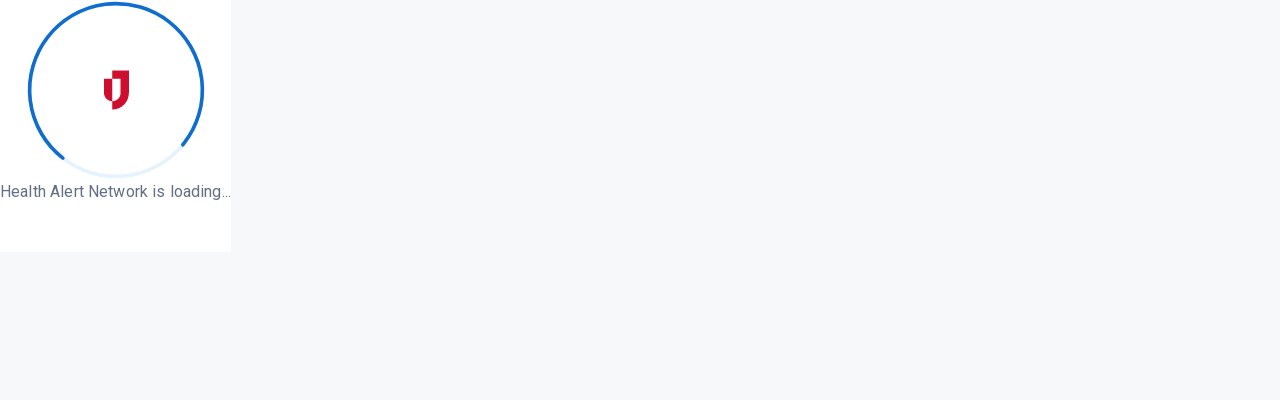

--- FILE ---
content_type: text/html
request_url: https://michiganhan.org/terms_of_service_popup.php
body_size: 80123
content:
<!doctype html><html lang="en"><head><meta charset="utf-8"/><base href="/"/><meta content="healthAlerts_michiganHan" name="app-name"/><meta content="" name="app-version"/><link rel="icon" href="favicon-primary.ico"/><meta name="viewport" content="width=device-width,initial-scale=1"/><script src="https://cdnjs.juvare.com/juvare/libs/license-keys/v1.0.0/license-keys.js"></script><link rel="stylesheet" href="https://fonts.googleapis.com/css?family=Roboto:300,400,500,700&display=swap"/><style>@media screen {
        @keyframes app-global-loader-spinner-animation {
            from {
                transform: rotate(0deg);
            }
            to {
                transform: rotate(360deg);
            }
        }
        html,
        body,
        #app-container,
        #app {
            height: 100%;
            margin: 0;
        }
        body {
            color: #172b4d;
            background-color: #f7f8f9;
            font-size: 16px;
            font-weight: 400;
            line-height: 24px;
            letter-spacing: 0.15px;
            -webkit-font-smoothing: antialiased;
            -moz-osx-font-smoothing: grayscale;
        }
        #app-container {
            display: none;
        }
        #app-global-loader {
            position: fixed;
            inset: 0;
            background: #fff;
            display: flex;
            justify-content: center;
            align-items: center;
            z-index: 9999;
        }
        #app-global-loader-container {
            display: flex;
            flex-direction: column;
            align-items: center;
            gap: 32px;
        }
        #app-global-loader-spinner {
            position: relative;
            width: 180px;
            height: 180px;
        }
        
        #app-global-loader-logo {
            position: absolute;
            top: 50%;
            left: 50%;
            width: 64px;
            height: 64px;
            transform: translate(-50%, -50%);
        }
        #app-global-loader-logo svg {
            width: 100%;
            height: 100%;
            display: block;
        }
        #app-global-loader-message {
            min-height: 72px;
            font-family: "Roboto", "Helvetica", "Arial", sans-serif;
            font-size: 16px;
            color: #626F86;
            text-align: center;
        }
        #app-global-loader-svg {
            width: 60px;
            height: 60px;
            animation: pulse 2s ease-in-out infinite;
        }
        #app-global-loader-spinner-ring {
            width: 100%;
            height: 100%;
        }
        #app-global-loader-spinner-bg,
        #app-global-loader-spinner-fg {
            stroke-width: 2;
            fill: none;
        }
        #app-global-loader-spinner-bg {
            stroke: #E4F3FF;
        }
        #app-global-loader-spinner-fg {
            stroke: #0E6DCE;
            stroke-dasharray: 307;
            stroke-dashoffset: 80;
            stroke-linecap: round;
            transform-origin: 50% 50%;
            animation: app-global-loader-spinner-animation 1.5s linear infinite;
        }
        #app-global-error {
            box-sizing: border-box;
            margin: 0;
            padding: 0;
            height: 100%;
            display: flex;
            align-items: center;
            justify-content: center;
        }
        #app-global-error-container {
            box-sizing: border-box;
            display: flex;
            flex-direction: column;
            align-items: center;
            gap: 16px;
        }
        #app-global-error-image {
            width: min(560px, 100%);
            display: block;
        }
        #app-global-error-title,
        #app-global-error-message {
            box-sizing: border-box;
            font-family: "Roboto", "Helvetica", "Arial", sans-serif;
        }
        #app-global-error-details {
            display: none;
            flex-direction: column;
            font-family: "Roboto", "Helvetica", "Arial", sans-serif;
        }
        .error-details-text {
            font-family: "Roboto", "Helvetica", "Arial", sans-serif;
            margin: 4px 0;
        }
        #app-global-error-details-button {
            background-color: #1976D2; /* MUI primary blue */
            color: #FFFFFF;
            border: 1px solid #1976D2;
            padding: 8px 15px;
            font-size: 16px;
            font-weight: 500;
            font-family: "Roboto", "Helvetica", "Arial", sans-serif;
            text-transform: uppercase;
            letter-spacing: 0.02857em;
            border-radius: 4px;
            cursor: pointer;
            transition: background-color 0.3s, box-shadow 0.2s;
            box-shadow: 0px 3px 1px -2px rgba(0,0,0,0.2),
                      0px 2px 2px 0px rgba(0,0,0,0.14),
                      0px 1px 5px 0px rgba(0,0,0,0.12);
        }
        body.app-juvare-theme-dark #app-global-error-details-button {
            color: #161A1D;
            background-color: #5EAFF3;
        }
        #app-global-error-details-button:hover {
            background-color: #1565C0;
        }
        body.app-juvare-theme-dark #app-global-error-details-button:hover {
            background-color: #B9DBFA;
        }
        #app-global-error-details-button:active {
            background-color: #0D47A1;
            box-shadow: 0 2px 4px rgba(0,0,0,0.2) inset;
        }
        body.app-juvare-theme-dark #app-global-error-details-button:active {
            background-color: #E4F3FF;
        }
        #app-global-error-details-button:focus {
            outline: none;
            box-shadow: 0 0 0 3px rgba(25, 118, 210, 0.3);
        }
        body.app-juvare-theme-dark #app-global-error-details-button:focus {
            box-shadow: none;
        }
        body.app-juvare-theme-dark #app-global-loader {
            color: #DEE4EA;
            background-color: #101214;
        }
        body.app-juvare-theme-dark #app-global-loader-message {
            color: #9FADBC;
        }
        body.app-juvare-theme-dark #app-global-loader-spinner-fg {
            stroke: #5EAFF3;
        }
        body.app-juvare-theme-dark #app-global-loader-spinner-bg {
            stroke: #05398F;
        }
        body.app-juvare-theme-dark #app-global-error {
            color: #DEE4EA;
            background-color: #101214;
        }
    }</style><script>const juvare_appLoadErrors = [];
    window.juvare_handleAppLoadError = function (event) {
        juvare_appLoadErrors.push(event);
        const container = document.getElementById('app-container');
        container.style.display = 'none';
        const loader = document.getElementById('app-global-loader');
        loader.style.display = 'none';
        const error = document.getElementById('app-global-error');
        error.style.display = 'flex';
        const details = document.getElementById('app-global-error-details');

        while (details.firstChild) {
            details.firstChild.remove();
        }

        for (const event of juvare_appLoadErrors) {
            const p = document.createElement('p');
            p.classList.add('error-details-text');
            p.innerText = 'Failed to load script: ' + event.target.src;
            details.appendChild(p);
        }
    }</script><title>Health Alert Network</title><script>(function (apiKey) {
                (function (p, e, n, d, o) {
                    var v, w, x, y, z;
                    o = p[d] = p[d] || {};
                    o._q = o._q || [];
                    v = ['initialize', 'identify', 'updateOptions', 'pageLoad', 'track'];
                    for (w = 0, x = v.length; w < x; ++w)
                        (function (m) {
                            o[m] =
                                o[m] ||
                                function () {
                                    o._q[m === v[0] ? 'unshift' : 'push']([m].concat([].slice.call(arguments, 0)));
                                };
                        })(v[w]);
                    y = e.createElement(n);
                    y.async = !0;
                    y.src = 'https://content.pendo.juvare.com/agent/static/' + apiKey + '/pendo.js';
                    z = e.getElementsByTagName(n)[0];
                    z.parentNode.insertBefore(y, z);
                })(window, document, 'script', 'pendo');
            })('36a5a623-8981-476d-6d04-0b775c2aa288');</script><script defer="defer" src="static/main.b043722c9f5c64bdb378.js"></script></head><body><div id="app-container"><div id="app"></div></div><div id="app-global-loader"><div id="app-global-loader-container"><div id="app-global-loader-spinner"><svg viewBox="0 0 100 100" id="app-global-loader-spinner-ring"><circle cx="50" cy="50" r="48" id="app-global-loader-spinner-bg"/><circle cx="50" cy="50" r="48" id="app-global-loader-spinner-fg"/></svg> <img id="app-global-loader-logo" src="[data-uri]" alt="Juvare Logo" style=""/></div><div id="app-global-loader-message"><span id="app-global-loader-initial-message">App is loading...</span></div></div></div><div id="app-global-error" style="display: none;"><div id="app-global-error-container"><img id="app-global-error-image" src="[data-uri]" alt="" style=""/><h1 id="app-global-error-title">Oops! Something went wrong.</h1><p id="app-global-error-message">We couldn’t load the page. Try refreshing your browser or come back in a few minutes.</p><button id="app-global-error-details-button">Show Details</button><div id="app-global-error-details"></div></div></div><script>(function () {
        if (
            navigator.userAgent !== 'juvare-pdf-service' &&
            (window.localStorage.getItem('juvareUserPreferredThemeMode') === 'dark' || window.juvareUserDefaultThemeMode === 'dark')
        ) {
            document.body.classList.add('app-juvare-theme-dark');
        }
    })();</script><script>const appName = document.title || 'App';
    const message = document.getElementById('app-global-loader-initial-message');

    if (message) {
        message.textContent = appName + ' is loading...';
    }

    const detailsButton = document.getElementById('app-global-error-details-button');
    detailsButton.addEventListener('click', () => {
        const details = document.getElementById('app-global-error-details');
        const styles = window.getComputedStyle(details);

        if (styles.display === 'none') {
            details.style.display = 'flex';
            detailsButton.innerText = 'Hide Details';
        } else {
            details.style.display = 'none';
            detailsButton.innerText = 'Show Details';
        }
    });</script><script>window.appName = 'healthAlerts_michiganHan';
            window.appPublicUrl = '/';
            window.appVersion = '';</script><noscript>You need to enable JavaScript to run this app.</noscript><script crossorigin="anonymous" integrity="sha512-oL3Sqp+n3hHwik4T/KloWyCk4AZ74phPamKnN618oy4MyRNq5zAycIVtZTUTrKizSYdxkhpN3XQxh7ms9nMYmA==" referrerpolicy="no-referrer" src="https://cdnjs.juvare.com/ajax/libs/lamejs/1.2.0/lame.min.js"></script></body></html>


--- FILE ---
content_type: application/javascript
request_url: https://cdnjs.juvare.com/juvare/libs/license-keys/v1.0.0/license-keys.js
body_size: 128
content:
window.juvareLicenses = {
  "muiXPro": {
    "licenseKey": "495187af57cfe86357901ef23ee85d3fTz0yNTEwMjMwNixFPTE4MjU1NDU2MDAwMDAsUz1wcm8sTE09cGVycGV0dWFsLFBWPVEzLTIwMjQsS1Y9Mg==",
    "expirationDate": "2027-11-07T23:59:59Z"
  },
  "amCharts": {
    "licenseKey": "AM5C376575018",
    "expirationDate": "2027-03-04T23:59:59Z"
  }
};


--- FILE ---
content_type: text/javascript
request_url: https://michiganhan.org/static/922.bfebb05ff9a2cb352433.js
body_size: 79183
content:
/*! For license information please see 922.bfebb05ff9a2cb352433.js.LICENSE.txt */
"use strict";(self.webpackChunk_juvare_health_alerts=self.webpackChunk_juvare_health_alerts||[]).push([[922],{77480:(e,t,n)=>{n.d(t,{A:()=>l});var r=n(71354),o=n.n(r),a=n(76314),i=n.n(a)()(o());i.push([e.id,"html,\nbody,\n#app {\n    width: 100%;\n    background-color: #e9e9e9;\n}\n.PowerBIEmbed {\n    flex-grow: 1;\n    height: 100%;\n}\n.PowerBIEmbed iframe {\n    border: none;\n}\n/* Styles added for center alignment TablePagination child components */\n.MuiTablePagination-root .MuiTablePagination-select {\n    padding: 0;\n}\n.MuiTablePagination-root p {\n    margin: 0;\n}\n","",{version:3,sources:["webpack://./src/ui/index.css"],names:[],mappings:"AAAA;;;IAGI,WAAW;IACX,yBAAyB;AAC7B;AACA;IACI,YAAY;IACZ,YAAY;AAChB;AACA;IACI,YAAY;AAChB;AACA,uEAAuE;AACvE;IACI,UAAU;AACd;AACA;IACI,SAAS;AACb",sourcesContent:["html,\nbody,\n#app {\n    width: 100%;\n    background-color: #e9e9e9;\n}\n.PowerBIEmbed {\n    flex-grow: 1;\n    height: 100%;\n}\n.PowerBIEmbed iframe {\n    border: none;\n}\n/* Styles added for center alignment TablePagination child components */\n.MuiTablePagination-root .MuiTablePagination-select {\n    padding: 0;\n}\n.MuiTablePagination-root p {\n    margin: 0;\n}\n"],sourceRoot:""}]);const l=i},82232:(e,t,n)=>{n(52675),n(89463),n(2259),n(45700),n(16280),n(28706),n(2008),n(23792),n(44114),n(89572),n(2892),n(83851),n(81278),n(79432),n(26099),n(47764),n(98992),n(54520),n(3949),n(23500),n(62953);var r=n(807),o=(0,r.createAppContext)(),a=(n(23418),n(34782),n(62010),n(27495),n(90906),n(38781),n(32389));function i(e,t){(null==t||t>e.length)&&(t=e.length);for(var n=0,r=Array(t);n<t;n++)r[n]=e[n];return r}var l=n(59897),u=n(7424),c=n(39440),s=n(98394),f=n(31989),m=n(6789),p=n(65307),d=n(96540),y=n(71468);function b(e){return b="function"==typeof Symbol&&"symbol"==typeof Symbol.iterator?function(e){return typeof e}:function(e){return e&&"function"==typeof Symbol&&e.constructor===Symbol&&e!==Symbol.prototype?"symbol":typeof e},b(e)}function g(e,t){var n=Object.keys(e);if(Object.getOwnPropertySymbols){var r=Object.getOwnPropertySymbols(e);t&&(r=r.filter(function(t){return Object.getOwnPropertyDescriptor(e,t).enumerable})),n.push.apply(n,r)}return n}function v(e){for(var t=1;t<arguments.length;t++){var n=null!=arguments[t]?arguments[t]:{};t%2?g(Object(n),!0).forEach(function(t){h(e,t,n[t])}):Object.getOwnPropertyDescriptors?Object.defineProperties(e,Object.getOwnPropertyDescriptors(n)):g(Object(n)).forEach(function(t){Object.defineProperty(e,t,Object.getOwnPropertyDescriptor(n,t))})}return e}function h(e,t,n){return(t=function(e){var t=function(e){if("object"!=b(e)||!e)return e;var t=e[Symbol.toPrimitive];if(void 0!==t){var n=t.call(e,"string");if("object"!=b(n))return n;throw new TypeError("@@toPrimitive must return a primitive value.")}return String(e)}(e);return"symbol"==b(t)?t:t+""}(t))in e?Object.defineProperty(e,t,{value:n,enumerable:!0,configurable:!0,writable:!0}):e[t]=n,e}(0,l.initFeatureFlags)({schemas:[{$schema:"../node_modules/@juvare/common-js/schemas/feature-flags.schema.json",component:"han",name:"HAN",flags:{logiReportsEnabled:{name:"Enable Logi Reports",description:"Replaces power-bi reports with logi reports",type:"release-flag",attributes:{}}}},{$schema:"../../../node_modules/@juvare/common-js/schemas/feature-flags.schema.json",component:"commonDataTableUi",name:"Common Data Table UI",flags:{}},{$schema:"../../../node_modules/@juvare/common-js/schemas/feature-flags.schema.json",component:"commonFormUi",name:"Common Form UI",flags:{}},{$schema:"../../../node_modules/@juvare/common-js/schemas/feature-flags.schema.json",component:"commonWebUi",name:"Common Web UI",flags:{}},{$schema:"../node_modules/@juvare/common-js/schemas/feature-flags.schema.json",component:"contactManagement",name:"Contact Management",flags:{accountMembershipTabRedesign:{name:"Account Page Membership Tab Redesign",description:"Displays the new UI for account's organization membership page",type:"release-flag",attributes:{}}}},{$schema:"../../../node_modules/@juvare/common-js/schemas/feature-flags.schema.json",component:"dataImportUi",name:"Data Import UI",flags:{}},{$schema:"../../../node_modules/@juvare/common-js/schemas/feature-flags.schema.json",component:"widgetUi",name:"Widget UI",flags:{}}]});var A=(0,p.configureStore)({reducer:v(v(v({},m.appManifestReducers),m.platformReducers),f.PD),middleware:function(e){return e().concat(s.publicDataApi.middleware)}}),S=function(e){var t=e.children,n=function(){var e,t=!0,n=function(e,t){var n="undefined"!=typeof Symbol&&e[Symbol.iterator]||e["@@iterator"];if(!n){if(Array.isArray(e)||(n=function(e,t){if(e){if("string"==typeof e)return i(e,t);var n={}.toString.call(e).slice(8,-1);return"Object"===n&&e.constructor&&(n=e.constructor.name),"Map"===n||"Set"===n?Array.from(e):"Arguments"===n||/^(?:Ui|I)nt(?:8|16|32)(?:Clamped)?Array$/.test(n)?i(e,t):void 0}}(e))||t&&e&&"number"==typeof e.length){n&&(e=n);var r=0,o=function(){};return{s:o,n:function(){return r>=e.length?{done:!0}:{done:!1,value:e[r++]}},e:function(e){throw e},f:o}}throw new TypeError("Invalid attempt to iterate non-iterable instance.\nIn order to be iterable, non-array objects must have a [Symbol.iterator]() method.")}var a,l=!0,u=!1;return{s:function(){n=n.call(e)},n:function(){var e=n.next();return l=e.done,e},e:function(e){u=!0,a=e},f:function(){try{l||null==n.return||n.return()}finally{if(u)throw a}}}}(["alert-ui","announcements","common-data-table-ui","common-form-ui","common-web-ui","contact-management","credentialing","data-import-ui","document-library","healthAlerts","logi-library","logi-reports","platform-sdk-react","translation","widget-ui"]);try{for(n.s();!(e=n.n()).done;){var r=e.value,o=(0,a.useTranslation)(r).ready;t&&(t=o)}}catch(e){n.e(e)}finally{n.f()}return t}();return d.createElement(y.Kq,{store:A},d.createElement(c.NavigationContextProvider,null,n&&d.createElement(u.x,null,d.createElement(r.AppContextProvider,{appContext:o},t))))},E=(n(97249),n(5338)),w=n(8959),j=n(13397),O=n(24374),C=n(88266),P=n(1452),T=n(41464),I=n(99765),k=n(50076),x=n(88943);function D(e){return D="function"==typeof Symbol&&"symbol"==typeof Symbol.iterator?function(e){return typeof e}:function(e){return e&&"function"==typeof Symbol&&e.constructor===Symbol&&e!==Symbol.prototype?"symbol":typeof e},D(e)}function R(e,t){return function(e){if(Array.isArray(e))return e}(e)||function(e,t){var n=null==e?null:"undefined"!=typeof Symbol&&e[Symbol.iterator]||e["@@iterator"];if(null!=n){var r,o,a,i,l=[],u=!0,c=!1;try{if(a=(n=n.call(e)).next,0===t){if(Object(n)!==n)return;u=!1}else for(;!(u=(r=a.call(n)).done)&&(l.push(r.value),l.length!==t);u=!0);}catch(e){c=!0,o=e}finally{try{if(!u&&null!=n.return&&(i=n.return(),Object(i)!==i))return}finally{if(c)throw o}}return l}}(e,t)||function(e,t){if(e){if("string"==typeof e)return F(e,t);var n={}.toString.call(e).slice(8,-1);return"Object"===n&&e.constructor&&(n=e.constructor.name),"Map"===n||"Set"===n?Array.from(e):"Arguments"===n||/^(?:Ui|I)nt(?:8|16|32)(?:Clamped)?Array$/.test(n)?F(e,t):void 0}}(e,t)||function(){throw new TypeError("Invalid attempt to destructure non-iterable instance.\nIn order to be iterable, non-array objects must have a [Symbol.iterator]() method.")}()}function F(e,t){(null==t||t>e.length)&&(t=e.length);for(var n=0,r=Array(t);n<t;n++)r[n]=e[n];return r}n(74423),n(62062),n(21699),n(81454),n(5506);var U={root:"accounts"},M=Q(U),L="organizations",H="reporting",N={root:"",form:"announcement"},_=Q(N),z={root:"settings"},G=Q(z),W={root:"configurable-lists"},q=(Q(W),Q({root:"editable-pages"})),B=Q({root:"configurations"}),V=(Q({root:"support"}),{root:"contact-us"}),$=Q(V);function Q(e){for(var t={},n=(arguments.length>1&&void 0!==arguments[1]?arguments[1]:"")+"/"+e.root,r=0,o=Object.entries(e);r<o.length;r++){var a=R(o[r],2),i=a[0],l=a[1];"string"==typeof l?t[i]="root"===i?n:n+"/"+l:null!=l&&"object"===D(l)&&(t[i]=Q(l,n))}return t}var J=n(80843),K=n(1391),Z=n(4011),Y=n(25979),X=n(91536),ee=n(67221),te=n(34477),ne=n(60023);const re=n.p+"static/landingPageImage.a936ee095da9dbcd6f58.svg";n(40875),n(3362);var oe=n(20427);function ae(){var e,t,n="function"==typeof Symbol?Symbol:{},r=n.iterator||"@@iterator",o=n.toStringTag||"@@toStringTag";function a(n,r,o,a){var u=r&&r.prototype instanceof l?r:l,c=Object.create(u.prototype);return ie(c,"_invoke",function(n,r,o){var a,l,u,c=0,s=o||[],f=!1,m={p:0,n:0,v:e,a:p,f:p.bind(e,4),d:function(t,n){return a=t,l=0,u=e,m.n=n,i}};function p(n,r){for(l=n,u=r,t=0;!f&&c&&!o&&t<s.length;t++){var o,a=s[t],p=m.p,d=a[2];n>3?(o=d===r)&&(u=a[(l=a[4])?5:(l=3,3)],a[4]=a[5]=e):a[0]<=p&&((o=n<2&&p<a[1])?(l=0,m.v=r,m.n=a[1]):p<d&&(o=n<3||a[0]>r||r>d)&&(a[4]=n,a[5]=r,m.n=d,l=0))}if(o||n>1)return i;throw f=!0,r}return function(o,s,d){if(c>1)throw TypeError("Generator is already running");for(f&&1===s&&p(s,d),l=s,u=d;(t=l<2?e:u)||!f;){a||(l?l<3?(l>1&&(m.n=-1),p(l,u)):m.n=u:m.v=u);try{if(c=2,a){if(l||(o="next"),t=a[o]){if(!(t=t.call(a,u)))throw TypeError("iterator result is not an object");if(!t.done)return t;u=t.value,l<2&&(l=0)}else 1===l&&(t=a.return)&&t.call(a),l<2&&(u=TypeError("The iterator does not provide a '"+o+"' method"),l=1);a=e}else if((t=(f=m.n<0)?u:n.call(r,m))!==i)break}catch(t){a=e,l=1,u=t}finally{c=1}}return{value:t,done:f}}}(n,o,a),!0),c}var i={};function l(){}function u(){}function c(){}t=Object.getPrototypeOf;var s=[][r]?t(t([][r]())):(ie(t={},r,function(){return this}),t),f=c.prototype=l.prototype=Object.create(s);function m(e){return Object.setPrototypeOf?Object.setPrototypeOf(e,c):(e.__proto__=c,ie(e,o,"GeneratorFunction")),e.prototype=Object.create(f),e}return u.prototype=c,ie(f,"constructor",c),ie(c,"constructor",u),u.displayName="GeneratorFunction",ie(c,o,"GeneratorFunction"),ie(f),ie(f,o,"Generator"),ie(f,r,function(){return this}),ie(f,"toString",function(){return"[object Generator]"}),(ae=function(){return{w:a,m}})()}function ie(e,t,n,r){var o=Object.defineProperty;try{o({},"",{})}catch(e){o=0}ie=function(e,t,n,r){function a(t,n){ie(e,t,function(e){return this._invoke(t,n,e)})}t?o?o(e,t,{value:n,enumerable:!r,configurable:!r,writable:!r}):e[t]=n:(a("next",0),a("throw",1),a("return",2))},ie(e,t,n,r)}function le(e,t,n,r,o,a,i){try{var l=e[a](i),u=l.value}catch(e){return void n(e)}l.done?t(u):Promise.resolve(u).then(r,o)}function ue(e){return function(){var t=this,n=arguments;return new Promise(function(r,o){var a=e.apply(t,n);function i(e){le(a,r,o,i,l,"next",e)}function l(e){le(a,r,o,i,l,"throw",e)}i(void 0)})}}function ce(){var e=(0,I.usePublicDataClient)();return(0,oe.Ay)("/environment-config",ue(ae().m(function t(){return ae().w(function(t){for(;;)switch(t.n){case 0:return t.n=1,e.publicDataGetObject("environment-config");case 1:return t.a(2,t.v)}},t)})))}var se=window.appName,fe=window.appPublicUrl,me=window.pendo;function pe(e){switch(e.environment){case"local":case"dev":case"lab":case"demo":return e.environment;default:return}}var de=n(49125),ye=n(16490),be=n(74652),ge=n(38332),ve=n(3587),he=n(64753),Ae=n(17400),Se=n(90138),Ee=n(7800),we=n(80380),je=n(32090),Oe=n(11333),Ce=n(76444),Pe=n(81946),Te=n(27518),Ie=n(71289),ke=n(28688);function xe(e,t){return[{type:"disableNotVisibleOrganizationsInOrganizationSharing",label:e("rules.disableNotVisibleOrganizations"),applyRule:function(e){e.disableNotVisible=!(0,ke.Qb)(t,"view-invisible-organizations")}},{type:"showOnlyForAccountAdministrators",label:e("rules.showOnlyForAccountAdministrators"),applyRule:function(e){(0,ke.Qb)(t,"manage-accounts")||(0,ke.zO)(t,"manage-members")||(e.hidden=!0)}}]}var De=n(31641),Re=(n(26217),n(64289),n(74163),n(38685)),Fe=n(42542);function Ue(e){return Ue="function"==typeof Symbol&&"symbol"==typeof Symbol.iterator?function(e){return typeof e}:function(e){return e&&"function"==typeof Symbol&&e.constructor===Symbol&&e!==Symbol.prototype?"symbol":typeof e},Ue(e)}function Me(e,t){var n=Object.keys(e);if(Object.getOwnPropertySymbols){var r=Object.getOwnPropertySymbols(e);t&&(r=r.filter(function(t){return Object.getOwnPropertyDescriptor(e,t).enumerable})),n.push.apply(n,r)}return n}function Le(e){for(var t=1;t<arguments.length;t++){var n=null!=arguments[t]?arguments[t]:{};t%2?Me(Object(n),!0).forEach(function(t){He(e,t,n[t])}):Object.getOwnPropertyDescriptors?Object.defineProperties(e,Object.getOwnPropertyDescriptors(n)):Me(Object(n)).forEach(function(t){Object.defineProperty(e,t,Object.getOwnPropertyDescriptor(n,t))})}return e}function He(e,t,n){return(t=function(e){var t=function(e){if("object"!=Ue(e)||!e)return e;var t=e[Symbol.toPrimitive];if(void 0!==t){var n=t.call(e,"string");if("object"!=Ue(n))return n;throw new TypeError("@@toPrimitive must return a primitive value.")}return String(e)}(e);return"symbol"==Ue(t)?t:t+""}(t))in e?Object.defineProperty(e,t,{value:n,enumerable:!0,configurable:!0,writable:!0}):e[t]=n,e}var Ne="department";function _e(e){return _e="function"==typeof Symbol&&"symbol"==typeof Symbol.iterator?function(e){return typeof e}:function(e){return e&&"function"==typeof Symbol&&e.constructor===Symbol&&e!==Symbol.prototype?"symbol":typeof e},_e(e)}function ze(e,t){var n=Object.keys(e);if(Object.getOwnPropertySymbols){var r=Object.getOwnPropertySymbols(e);t&&(r=r.filter(function(t){return Object.getOwnPropertyDescriptor(e,t).enumerable})),n.push.apply(n,r)}return n}function Ge(e){for(var t=1;t<arguments.length;t++){var n=null!=arguments[t]?arguments[t]:{};t%2?ze(Object(n),!0).forEach(function(t){We(e,t,n[t])}):Object.getOwnPropertyDescriptors?Object.defineProperties(e,Object.getOwnPropertyDescriptors(n)):ze(Object(n)).forEach(function(t){Object.defineProperty(e,t,Object.getOwnPropertyDescriptor(n,t))})}return e}function We(e,t,n){return(t=function(e){var t=function(e){if("object"!=_e(e)||!e)return e;var t=e[Symbol.toPrimitive];if(void 0!==t){var n=t.call(e,"string");if("object"!=_e(n))return n;throw new TypeError("@@toPrimitive must return a primitive value.")}return String(e)}(e);return"symbol"==_e(t)?t:t+""}(t))in e?Object.defineProperty(e,t,{value:n,enumerable:!0,configurable:!0,writable:!0}):e[t]=n,e}function qe(e){return qe="function"==typeof Symbol&&"symbol"==typeof Symbol.iterator?function(e){return typeof e}:function(e){return e&&"function"==typeof Symbol&&e.constructor===Symbol&&e!==Symbol.prototype?"symbol":typeof e},qe(e)}function Be(e,t){var n=Object.keys(e);if(Object.getOwnPropertySymbols){var r=Object.getOwnPropertySymbols(e);t&&(r=r.filter(function(t){return Object.getOwnPropertyDescriptor(e,t).enumerable})),n.push.apply(n,r)}return n}function Ve(e){for(var t=1;t<arguments.length;t++){var n=null!=arguments[t]?arguments[t]:{};t%2?Be(Object(n),!0).forEach(function(t){$e(e,t,n[t])}):Object.getOwnPropertyDescriptors?Object.defineProperties(e,Object.getOwnPropertyDescriptors(n)):Be(Object(n)).forEach(function(t){Object.defineProperty(e,t,Object.getOwnPropertyDescriptor(n,t))})}return e}function $e(e,t,n){return(t=function(e){var t=function(e){if("object"!=qe(e)||!e)return e;var t=e[Symbol.toPrimitive];if(void 0!==t){var n=t.call(e,"string");if("object"!=qe(n))return n;throw new TypeError("@@toPrimitive must return a primitive value.")}return String(e)}(e);return"symbol"==qe(t)?t:t+""}(t))in e?Object.defineProperty(e,t,{value:n,enumerable:!0,configurable:!0,writable:!0}):e[t]=n,e}(0,Fe.defineColumns)(Le(Le({},Re.classifierColumns),{},{description:{type:"string"},search:{type:"full-text-search-required",language:"english"}})),(0,Fe.defineColumns)(Ge(Ge({},Re.classifierColumns),{},{description:{type:"string"},search:{type:"full-text-search-required",language:"english"}}));var Qe="jobTitle";function Je(e){return function(e){if(Array.isArray(e))return Ze(e)}(e)||function(e){if("undefined"!=typeof Symbol&&null!=e[Symbol.iterator]||null!=e["@@iterator"])return Array.from(e)}(e)||Ke(e)||function(){throw new TypeError("Invalid attempt to spread non-iterable instance.\nIn order to be iterable, non-array objects must have a [Symbol.iterator]() method.")}()}function Ke(e,t){if(e){if("string"==typeof e)return Ze(e,t);var n={}.toString.call(e).slice(8,-1);return"Object"===n&&e.constructor&&(n=e.constructor.name),"Map"===n||"Set"===n?Array.from(e):"Arguments"===n||/^(?:Ui|I)nt(?:8|16|32)(?:Clamped)?Array$/.test(n)?Ze(e,t):void 0}}function Ze(e,t){(null==t||t>e.length)&&(t=e.length);for(var n=0,r=Array(t);n<t;n++)r[n]=e[n];return r}(0,Fe.defineColumns)(Ve(Ve({},Re.classifierColumns),{},{description:{type:"string"},search:{type:"full-text-search-required",language:"english"}})),n(50113),n(72577);var Ye=function(e){var t=e.googleRecaptchaV2SiteKey,n=e.children,r=d.useContext(o),i=ce().data,l=(0,y.d4)(m.isUserLoggedIn),u=(0,y.d4)(l?f.mt:f.l3),c=r.userState,s=(0,X.k)().t,p=(0,a.useTranslation)().t,b=(0,ye.g)(),g=(0,P.Kp)(),v=(0,Oe.Wl)(),h=(0,De.buildStorageValueProvider)({entityName:Ne,label:"Department",classifierName:Ne,getValues:function(e){return e.list({filter:[{column:"status",op:"=",value:"active"}],orderBy:[{column:"name"}]}).then(function(e){return e.rows.map(function(e){return{value:e.id,label:e.columns.name||""}})})}}),A=(0,De.buildPublicDataValueProvider)({appName:se,classifierName:"hanRole",label:"Han Roles"}),S=(0,De.buildStorageValueProvider)({entityName:Qe,label:"Job Title",classifierName:Qe,getValues:function(e){return e.list({filter:[{column:"status",op:"=",value:"active"}],orderBy:[{column:"name"}]}).then(function(e){return e.rows.map(function(e){return{value:e.id,label:e.columns.name}})})}}),E=(0,be.G)(),w=function(e){return{type:"category",label:"Category",getValues:function(){return new Promise(function(t){t(e.notificationCategoryList.map(function(e){return{value:e.category.key,label:"".concat(e.category.key,". ").concat(e.category.value)}}))})}}}(u),O=function(e){return{type:"subCategory",label:"Sub-category",getValues:function(t){if("string"==typeof t){var n=e.notificationCategoryList.find(function(e){return e.category.key===t}),r=n?n.subCategory.map(function(e){return{value:e.key,label:"".concat(e.key,". ").concat(e.value)}}):[];return Promise.resolve(r)}return Promise.resolve([])}}}(u),C=(0,Oe.ym)(),T=(0,ge.I)(),I=(0,Oe.EP)(),k=(0,Oe.Hu)(),x=(0,Oe.Wn)(),D=(0,Ie.n6)(Se.L),R=(0,we.EW)().t,F=(0,Ae.IP)(s,u,r.userState,se,[]);if(void 0===g)return d.createElement(j.T,null);var U,M=[(0,Ce.getCountyColumnHandler)(v,null==i?void 0:i.stateCode),(0,Ce.getStateColumnHandler)(k),(0,Ce.getStateTerritoryColumnHandler)(I),(0,Ce.getTerritoryColumnHandler)(x),(0,Ce.getRegionColumnHandler)(C),(0,Pe.getColumnsHandlerTypeId)(A,{subFilterEntity:"hanRole",onGetStorageSubFilter:function(e,t){return(0,je.wF)("name",e,t)}}),(0,Pe.getColumnsHandlerTypeId)(S,{subFilterEntity:"jobTitle",onGetStorageSubFilter:function(e,t){return(0,je.wF)("name",e,t)}}),(0,Pe.getColumnsHandlerTypeId)(h,{subFilterEntity:"department",onGetStorageSubFilter:function(e,t){return(0,je.wF)("name",e,t)}})],L=function(e){var t="undefined"!=typeof Symbol&&e[Symbol.iterator]||e["@@iterator"];if(!t){if(Array.isArray(e)||(t=Ke(e))){t&&(e=t);var n=0,r=function(){};return{s:r,n:function(){return n>=e.length?{done:!0}:{done:!1,value:e[n++]}},e:function(e){throw e},f:r}}throw new TypeError("Invalid attempt to iterate non-iterable instance.\nIn order to be iterable, non-array objects must have a [Symbol.iterator]() method.")}var o,a=!0,i=!1;return{s:function(){t=t.call(e)},n:function(){var e=t.next();return a=e.done,e},e:function(e){i=!0,o=e},f:function(){try{a||null==t.return||t.return()}finally{if(i)throw o}}}}(g);try{for(L.s();!(U=L.n()).done;){var H=U.value;M.push((0,Te.getColumnsHandlerTypeString)(H))}}catch(e){L.e(e)}finally{L.f()}return d.createElement(ve.M.Provider,{value:{widgets:[].concat(Je(he.Zs),Je(Ae.Gr)),valueProviders:[k,v,A,S,h,I,x,C,E,b,T,w,O].concat(Je(F),Je(g),Je((0,Ee.rI)(se,r.userState)),Je((0,de.F)())),subFormProviders:(0,Ee.um)(se,R,D,c),rules:[].concat(Je((0,Ae.zH)(s,u,r.userState)),Je(xe(p,r.userState)),Je((0,Ee.PV)(R,u,c))),globalWidgetConfig:{googleRecaptchaV2SiteKey:t}}},d.createElement(Ce.DynamicColumnConfigProvider,{columnHandlers:function(e){return[].concat(Je(e),M)}},n))},Xe=n(57544),et=function(e){var t=e.children;return d.createElement(Xe.HK,{appName:se},t)};function tt(e){return function(e){if(Array.isArray(e))return nt(e)}(e)||function(e){if("undefined"!=typeof Symbol&&null!=e[Symbol.iterator]||null!=e["@@iterator"])return Array.from(e)}(e)||function(e,t){if(e){if("string"==typeof e)return nt(e,t);var n={}.toString.call(e).slice(8,-1);return"Object"===n&&e.constructor&&(n=e.constructor.name),"Map"===n||"Set"===n?Array.from(e):"Arguments"===n||/^(?:Ui|I)nt(?:8|16|32)(?:Clamped)?Array$/.test(n)?nt(e,t):void 0}}(e)||function(){throw new TypeError("Invalid attempt to spread non-iterable instance.\nIn order to be iterable, non-array objects must have a [Symbol.iterator]() method.")}()}function nt(e,t){(null==t||t>e.length)&&(t=e.length);for(var n=0,r=Array(t);n<t;n++)r[n]=e[n];return r}var rt=function(e){var t,n,r,o=(0,a.useTranslation)("healthAlerts").t,i=(0,X.k)().t,l=ce(),u=l.data,c=l.error,s=e.pages.filter(function(e){return e.tags.includes("login")})[0],m=(0,y.d4)(f.l3),p={path:V.root,label:i("contactUs.title"),customElement:d.createElement(Z.Zf,{isAnonymous:!0,appName:se,resetFormAfterSubmit:!0,onAfterSubmit:function(e){return(0,Z.rn)(i,e)}})},b=tt(e.pages.filter(function(e){return e.tags.includes("landingPage")}).map(function(e){return{path:e.url,label:e.label,title:e.title,htmlContent:e.content?(0,ne.xI)(e.content):""}}));return void 0===u?d.createElement(ee.A,null):c?d.createElement(x.A,{security:"error"},(0,C.getErrorMessage)(c)):d.createElement(et,null,d.createElement(Ye,{googleRecaptchaV2SiteKey:null==u?void 0:u.googleRecaptchaV2SiteKey},d.createElement(J.DialogHelper,null),d.createElement(O.SnackbarHelper,null),d.createElement(K.d,{appTitle:m.appTitle,image:re,appImage:m.showClientLogo?d.createElement(te.A,{component:"img",src:m.clientLogo,sx:{maxWidth:"180px",maxHeight:"60px"}}):void 0,loginTitle:null!==(t=null!==(n=null==s?void 0:s.title)&&void 0!==n?n:null==s?void 0:s.label)&&void 0!==t?t:"",loginHtmlContent:(0,ne.xI)(null!==(r=null==s?void 0:s.content)&&void 0!==r?r:""),oktaLoginFormProps:{oktaUrl:e.config.oktaUrl,onLogin:function(){window.sessionStorage.setItem("redirectUrl",location.pathname),window.location.assign((0,k.getLoginUrl)())},onRegister:m.allowSelfRegister?function(e){return e("/registration")}:void 0},pages:m.enableContactUs.enabled?[].concat(tt(b),[p]):b,routes:[{path:"registration",element:d.createElement(Y.v,{app:se})}],basename:fe,footerCopyright:o("footer.message",{copyrightYear:(0,C.formatDateCustom)(new Date(1763740919704),"yyyy")})})))},ot=(n(33110),n(69085),n(9391),n(25440),n(48408),n(14603),n(47566),n(98721),n(5599)),at=n(61526),it=function(){var e=d.useContext(c.NavigationContext),t=(0,at.Zp)();return d.createElement(ot.w,{onCreate:function(){return e.navigate(function(){return t(N.form)})},onEditAnnouncement:function(e){t(N.form,{state:{entity:e}})}})},lt=n(39121),ut=n(61206),ct=n(23038);function st(e){return st="function"==typeof Symbol&&"symbol"==typeof Symbol.iterator?function(e){return typeof e}:function(e){return e&&"function"==typeof Symbol&&e.constructor===Symbol&&e!==Symbol.prototype?"symbol":typeof e},st(e)}function ft(e,t){var n=Object.keys(e);if(Object.getOwnPropertySymbols){var r=Object.getOwnPropertySymbols(e);t&&(r=r.filter(function(t){return Object.getOwnPropertyDescriptor(e,t).enumerable})),n.push.apply(n,r)}return n}function mt(e){for(var t=1;t<arguments.length;t++){var n=null!=arguments[t]?arguments[t]:{};t%2?ft(Object(n),!0).forEach(function(t){pt(e,t,n[t])}):Object.getOwnPropertyDescriptors?Object.defineProperties(e,Object.getOwnPropertyDescriptors(n)):ft(Object(n)).forEach(function(t){Object.defineProperty(e,t,Object.getOwnPropertyDescriptor(n,t))})}return e}function pt(e,t,n){return(t=function(e){var t=function(e){if("object"!=st(e)||!e)return e;var t=e[Symbol.toPrimitive];if(void 0!==t){var n=t.call(e,"string");if("object"!=st(n))return n;throw new TypeError("@@toPrimitive must return a primitive value.")}return String(e)}(e);return"symbol"==st(t)?t:t+""}(t))in e?Object.defineProperty(e,t,{value:n,enumerable:!0,configurable:!0,writable:!0}):e[t]=n,e}var dt=function(){var e=(0,ct.JT)().requireAnySystemPermission,t=(0,at.zy)().state||void 0,n=d.useContext(c.NavigationContext),r=(0,at.Zp)(),o=(0,a.useTranslation)("healthAlerts").t,i=function(){r(_.root)};return d.createElement(lt.AppPage,{contentPadding:2,contentScrollable:!0,header:d.createElement(ut.AppPageHeader2,{title:o("panels.home.title"),subTitle:o("announcement.announcements"),onBack:function(){return n.navigate(function(){n.clearChanged(),i()},!0)}}),contentWidth:800},d.createElement(ot.T,{onEditAnnouncement:i,onCreateAnnouncement:i,announcementData:(null==t?void 0:t.entity)&&mt(mt({},t.entity),{},{columns:mt(mt({},t.entity.columns),{},{access:{public:t.entity.columns.public,visibility:t.entity.columns.visibility}})}),extendedConfig:[{type:"contactManagement.accessByOrganization",label:"Access",key:"access",hidePublicOption:!e("manage-announcements")}]}))},yt=n(73741),bt=n(28050),gt=n(58823),vt=n(18381),ht=n(2788),At=n(8920),St=n(24401),Et=n(27687),wt=n(22753),jt=n(77177),Ot=n(33048),Ct=n(93424),Pt=n(2002),Tt=n(71173),It=n(82463),kt=n(37001),xt=n(35131),Dt=n(15147),Rt=n(47485),Ft=n(13253),Ut=n(59935),Mt=n(494),Lt=n(52928),Ht=n(60371),Nt=n(30975),_t=n(30323),zt=n(19795),Gt=n(52412),Wt=n(85342);const qt=n.p+"static/homePageImage.4bc18f8c230b2c7a31da.svg";var Bt=function(){var e=(0,ct.Ir)(),t=(0,at.Zp)(),n=(0,a.useTranslation)("healthAlerts").t,r=function(e){return(0,ke.zO)(e,"view-and-message-members","create-notifications")}(e);return d.createElement(te.A,null,d.createElement(te.A,{sx:{height:"100%",overflow:"auto"}},d.createElement(_t.PageHeaderWithImage,{image:qt,gradient:"blue-dark-angle",title:n("appHeader.title",{firstName:null==e?void 0:e.firstName})}),d.createElement(te.A,{sx:{display:"flex",flexDirection:"column",gap:2,p:2,pb:0}},d.createElement(Gt.A,{variant:"outlined",sx:{p:2}},d.createElement(it,null)))),d.createElement(Wt.A,{container:!0,direction:"row",justifyContent:"space-between",alignItems:"stretch",spacing:2,p:2},(0,ke.Dx)(e)&&d.createElement(Wt.A,{size:{md:6,sm:12,xs:12}},d.createElement(zt.dA,{onNavigateToOrganizations:function(){var e=new URLSearchParams;e.set("showPendingOnly",JSON.stringify(!0)),t({pathname:L,search:e.toString()})}})),d.createElement(Wt.A,{size:{md:6,sm:12,xs:12}},d.createElement(Ht.lF,null))),r&&d.createElement(Nt.o0,null))},Vt=(n(36033),n(70248)),$t=n(35124),Qt=n(91799),Jt=n(49068),Kt=n(55415),Zt=n(37603),Yt=n(93164),Xt=n(5800);function en(e,t){return function(e){if(Array.isArray(e))return e}(e)||function(e,t){var n=null==e?null:"undefined"!=typeof Symbol&&e[Symbol.iterator]||e["@@iterator"];if(null!=n){var r,o,a,i,l=[],u=!0,c=!1;try{if(a=(n=n.call(e)).next,0===t){if(Object(n)!==n)return;u=!1}else for(;!(u=(r=a.call(n)).done)&&(l.push(r.value),l.length!==t);u=!0);}catch(e){c=!0,o=e}finally{try{if(!u&&null!=n.return&&(i=n.return(),Object(i)!==i))return}finally{if(c)throw o}}return l}}(e,t)||function(e,t){if(e){if("string"==typeof e)return tn(e,t);var n={}.toString.call(e).slice(8,-1);return"Object"===n&&e.constructor&&(n=e.constructor.name),"Map"===n||"Set"===n?Array.from(e):"Arguments"===n||/^(?:Ui|I)nt(?:8|16|32)(?:Clamped)?Array$/.test(n)?tn(e,t):void 0}}(e,t)||function(){throw new TypeError("Invalid attempt to destructure non-iterable instance.\nIn order to be iterable, non-array objects must have a [Symbol.iterator]() method.")}()}function tn(e,t){(null==t||t>e.length)&&(t=e.length);for(var n=0,r=Array(t);n<t;n++)r[n]=e[n];return r}var nn=function(){var e=d.useContext(o).userState,t=(0,a.useTranslation)(),n=t.t,r=t.i18n,i=(0,I.usePowerBiReportClient)(),l=en(d.useState(""),2),u=l[0],c=l[1],s=en(d.useState(),2),f=s[0],m=s[1],p=en(d.useState(),2),y=p[0],b=p[1],g=d.useRef(null),v=en(d.useState(Date.now()),2),h=v[0],A=v[1],S=en(d.useState(),2),E=S[0],w=S[1],j=en(d.useState(!0),2),C=j[0],P=j[1];return d.useEffect(function(){i.listReports().then(function(e){m(e)}).catch(O.handleErrorSnackbar).finally(function(){return P(!1)})},[i,n]),d.useEffect(function(){u&&e&&(b(void 0),(0,J.showProgressDialog)({title:n("common.loading"),callback:function(e){i.getEmbedToken(u).then(function(e){b(e),A(Date.now())}).catch(O.handleErrorSnackbar).finally(function(){return e()})}}))},[i,u,n,E,e]),d.useEffect(function(){var e;return y&&(e=window.setTimeout(function(){return w({})},new Date(y.expiration).getTime()-Date.now()-6e5)),function(){null!=e&&window.clearTimeout(e)}},[y]),d.useEffect(function(){var e;null!=g&&null!==(e=g.current)&&void 0!==e&&e.config.settings&&(g.current.config.settings.localeSettings={language:r.language,formatLocale:r.language},A(Date.now()))},[r.language]),d.createElement(te.A,{sx:{height:"calc(100vh - ".concat(Vt.n+52,"px)"),display:"flex",flexDirection:"column"}},d.createElement(_t.PageHeaderWithImage,{gradient:"blue-dark-angle",title:n("panels.reports.title")}),C&&d.createElement($t.A,{p:1,variant:"body1"},n("common.loading")),f&&d.createElement(Qt.A,{sx:{width:304,m:2},variant:"outlined",size:"small"},d.createElement(Jt.A,null,n("panels.reports.availableReports")),d.createElement(Kt.A,{label:n("panels.reports.availableReports"),value:u,onChange:function(e){return c(e.target.value)},inputProps:{"aria-label":n("panels.reports.availableReports")}},f.map(function(e){return d.createElement(Zt.A,{key:e.id,value:e.id},e.name)}))),u&&d.createElement(Yt.PowerBIEmbed,{key:h,embedConfig:{type:"report",id:u,embedUrl:"https://app.powerbi.com/reportEmbed",accessToken:null==y?void 0:y.token,tokenType:Xt.TokenType.Embed,permissions:Xt.Permissions.Read,viewMode:Xt.ViewMode.View,settings:{localeSettings:{language:r.language,formatLocale:r.language},panes:{pageNavigation:{visible:!1}}}},getEmbeddedComponent:function(e){return g.current=e},cssClassName:"PowerBIEmbed",eventHandlers:new Map([["error",function(e){console.error(e)}]])}))},rn=function(){return d.createElement(zt.Jr,null)};function on(e,t){(null==t||t>e.length)&&(t=e.length);for(var n=0,r=Array(t);n<t;n++)r[n]=e[n];return r}var an=function(){var e=(0,a.useTranslation)("healthAlerts").t,t=(0,ct.Ir)(),n=(0,yt.useFeatureFlag)("han","logiReportsEnabled").enabled;return{createGlobalMenuRoutes:function(r){var o,a=[];return a.push({index:!0,element:d.createElement(Bt,null),handle:{type:"page",label:e("panels.home.title"),icon:d.createElement(Rt.A,null),iconSelected:d.createElement(Dt.A,null),navigateTo:"./"}}),a.push.apply(a,function(e){if(Array.isArray(e))return on(e)}(o=r)||function(e){if("undefined"!=typeof Symbol&&null!=e[Symbol.iterator]||null!=e["@@iterator"])return Array.from(e)}(o)||function(e,t){if(e){if("string"==typeof e)return on(e,t);var n={}.toString.call(e).slice(8,-1);return"Object"===n&&e.constructor&&(n=e.constructor.name),"Map"===n||"Set"===n?Array.from(e):"Arguments"===n||/^(?:Ui|I)nt(?:8|16|32)(?:Clamped)?Array$/.test(n)?on(e,t):void 0}}(o)||function(){throw new TypeError("Invalid attempt to spread non-iterable instance.\nIn order to be iterable, non-array objects must have a [Symbol.iterator]() method.")}()),(0,ke.HD)(t)?a.push({path:U.root+"/*",element:d.createElement(bt.hq,null),handle:{type:"page",onClick:function(e){var t=new URLSearchParams;t.set("filter",JSON.stringify({systemStatus:["active"]})),e({pathname:"accounts",search:t.toString()})},label:e("panels.accounts.title"),icon:d.createElement(Lt.A,null),iconSelected:d.createElement(Mt.A,null)}}):a.push({path:U.root+"/:accountId/*",element:d.createElement(bt.jQ,null)}),(0,ht.S)(t,"userDirectory")&&(0,ke.Vc)(t)&&a.push({path:"user-directory/*",element:d.createElement(vt.B8,null),handle:{type:"page",label:e("panels.userDirectory.title"),icon:d.createElement(It.A,null),iconSelected:d.createElement(Tt.A,null)}}),(0,ke.Zs)(t)&&a.push({path:"groups/*",element:d.createElement(gt.bX,null),handle:{type:"page",label:e("panels.groups.title"),icon:d.createElement(xt.A,null),iconSelected:d.createElement(kt.A,null)}}),(0,ke.Qb)(t,"view-organizations")&&a.push({path:L+"/*",element:d.createElement(rn,null),handle:{type:"page",label:e("panels.organizations.title"),icon:d.createElement(Ut.A,null),iconSelected:d.createElement(Ft.A,null)}}),function(e){return(0,ke.zO)(e,"manage-documents","view-documents")}(t)&&a.push({path:"documents",element:d.createElement(At.KR,null),children:[{path:"*",element:d.createElement(At.KR,null)}],handle:{type:"page",label:e("panels.documents.title"),icon:d.createElement(Pt.A,null),iconSelected:d.createElement(Ct.A,null)}}),n&&t.isLogiEnabled&&function(e){return(0,ke.Qb)(e,"view-reports","all-organizations-admin")||(0,ke.zO)(e,"run-reports")}(t)&&a.push({path:H+"/*",element:d.createElement(St.S,null),handle:{type:"page",label:e("panels.reports.title"),icon:d.createElement(wt.A,null),iconSelected:d.createElement(Et.A,null)}}),!n&&function(e){return(0,ke.zO)(e,"run-reports")}(t)&&a.push({path:H,element:d.createElement(nn,null),handle:{type:"page",label:e("panels.reports.title"),icon:d.createElement(Ot.A,null),iconSelected:d.createElement(jt.A,null)}}),a}}},ln=n(59183);function un(e,t){(null==t||t>e.length)&&(t=e.length);for(var n=0,r=Array(t);n<t;n++)r[n]=e[n];return r}function cn(e,t){(null==t||t>e.length)&&(t=e.length);for(var n=0,r=Array(t);n<t;n++)r[n]=e[n];return r}function sn(){var e=(0,a.useTranslation)().t,t=ce(),n=t.data,r=t.error,o=function(e){var t,n,r=(t=d.useState(),n=2,function(e){if(Array.isArray(e))return e}(t)||function(e,t){var n=null==e?null:"undefined"!=typeof Symbol&&e[Symbol.iterator]||e["@@iterator"];if(null!=n){var r,o,a,i,l=[],u=!0,c=!1;try{if(a=(n=n.call(e)).next,0===t){if(Object(n)!==n)return;u=!1}else for(;!(u=(r=a.call(n)).done)&&(l.push(r.value),l.length!==t);u=!0);}catch(e){c=!0,o=e}finally{try{if(!u&&null!=n.return&&(i=n.return(),Object(i)!==i))return}finally{if(c)throw o}}return l}}(t,n)||function(e,t){if(e){if("string"==typeof e)return cn(e,t);var n={}.toString.call(e).slice(8,-1);return"Object"===n&&e.constructor&&(n=e.constructor.name),"Map"===n||"Set"===n?Array.from(e):"Arguments"===n||/^(?:Ui|I)nt(?:8|16|32)(?:Clamped)?Array$/.test(n)?cn(e,t):void 0}}(t,n)||function(){throw new TypeError("Invalid attempt to destructure non-iterable instance.\nIn order to be iterable, non-array objects must have a [Symbol.iterator]() method.")}()),o=r[0],a=r[1],i=(0,I.useStorageClient)("jurisdiction");return d.useEffect(function(){e?function(e,t){return e.list({filter:[{column:"type",op:"=",value:"county"},{column:"status",op:"=",value:"active"},{column:"parentPostalCode",op:"=",value:t}],orderBy:[{column:"name"}]})}(i,e).then(function(e){var t=e.rows.map(function(e){return{value:e.columns.name,label:e.columns.name}});a(t)}).catch(function(e){(0,O.handleErrorSnackbar)(e),a([])}):a([])},[e,i]),{stateCounties:o}}(null==n?void 0:n.stateCode),i=o.stateCounties,l=(0,we.h)().tribe;return{extendedHanFilters:function(t){var r;t.allFiltersPanel({label:e("panels.accounts.filterLabels.hanRoles"),children:[t.allFiltersWidget({type:"form.multiSelect",key:"hanRoles",valueProvider:{type:"classifier.hanRole"}})]}),l||t.allFiltersPanel({label:e("panels.accounts.filterLabels.county"),children:[t.allFiltersWidget({key:"stateAndCounty",type:"form.multiSelect",values:null!==(r=null==i?void 0:i.map(function(e){return{value:"".concat(null==n?void 0:n.stateCode," - ").concat(e.value),label:e.value}}))&&void 0!==r?r:[]}),t.allFiltersWidget({key:"outsideState",type:"form.checkbox",label:e("panels.accounts.filterLabels.outsideState")})]})},environmentConfigError:r}}n(11392);var fn=n(53460);function mn(e){return function(e){if(Array.isArray(e))return pn(e)}(e)||function(e){if("undefined"!=typeof Symbol&&null!=e[Symbol.iterator]||null!=e["@@iterator"])return Array.from(e)}(e)||function(e,t){if(e){if("string"==typeof e)return pn(e,t);var n={}.toString.call(e).slice(8,-1);return"Object"===n&&e.constructor&&(n=e.constructor.name),"Map"===n||"Set"===n?Array.from(e):"Arguments"===n||/^(?:Ui|I)nt(?:8|16|32)(?:Clamped)?Array$/.test(n)?pn(e,t):void 0}}(e)||function(){throw new TypeError("Invalid attempt to spread non-iterable instance.\nIn order to be iterable, non-array objects must have a [Symbol.iterator]() method.")}()}function pn(e,t){(null==t||t>e.length)&&(t=e.length);for(var n=0,r=Array(t);n<t;n++)r[n]=e[n];return r}var dn=n(77912);function yn(e){return yn="function"==typeof Symbol&&"symbol"==typeof Symbol.iterator?function(e){return typeof e}:function(e){return e&&"function"==typeof Symbol&&e.constructor===Symbol&&e!==Symbol.prototype?"symbol":typeof e},yn(e)}function bn(e,t){var n=Object.keys(e);if(Object.getOwnPropertySymbols){var r=Object.getOwnPropertySymbols(e);t&&(r=r.filter(function(t){return Object.getOwnPropertyDescriptor(e,t).enumerable})),n.push.apply(n,r)}return n}function gn(e){for(var t=1;t<arguments.length;t++){var n=null!=arguments[t]?arguments[t]:{};t%2?bn(Object(n),!0).forEach(function(t){vn(e,t,n[t])}):Object.getOwnPropertyDescriptors?Object.defineProperties(e,Object.getOwnPropertyDescriptors(n)):bn(Object(n)).forEach(function(t){Object.defineProperty(e,t,Object.getOwnPropertyDescriptor(n,t))})}return e}function vn(e,t,n){return(t=function(e){var t=function(e){if("object"!=yn(e)||!e)return e;var t=e[Symbol.toPrimitive];if(void 0!==t){var n=t.call(e,"string");if("object"!=yn(n))return n;throw new TypeError("@@toPrimitive must return a primitive value.")}return String(e)}(e);return"symbol"==yn(t)?t:t+""}(t))in e?Object.defineProperty(e,t,{value:n,enumerable:!0,configurable:!0,writable:!0}):e[t]=n,e}var hn=n(52930);function An(e){return function(e){if(Array.isArray(e))return Sn(e)}(e)||function(e){if("undefined"!=typeof Symbol&&null!=e[Symbol.iterator]||null!=e["@@iterator"])return Array.from(e)}(e)||function(e,t){if(e){if("string"==typeof e)return Sn(e,t);var n={}.toString.call(e).slice(8,-1);return"Object"===n&&e.constructor&&(n=e.constructor.name),"Map"===n||"Set"===n?Array.from(e):"Arguments"===n||/^(?:Ui|I)nt(?:8|16|32)(?:Clamped)?Array$/.test(n)?Sn(e,t):void 0}}(e)||function(){throw new TypeError("Invalid attempt to spread non-iterable instance.\nIn order to be iterable, non-array objects must have a [Symbol.iterator]() method.")}()}function Sn(e,t){(null==t||t>e.length)&&(t=e.length);for(var n=0,r=Array(t);n<t;n++)r[n]=e[n];return r}var En=n(84283);function wn(e){return wn="function"==typeof Symbol&&"symbol"==typeof Symbol.iterator?function(e){return typeof e}:function(e){return e&&"function"==typeof Symbol&&e.constructor===Symbol&&e!==Symbol.prototype?"symbol":typeof e},wn(e)}function jn(e,t){var n=Object.keys(e);if(Object.getOwnPropertySymbols){var r=Object.getOwnPropertySymbols(e);t&&(r=r.filter(function(t){return Object.getOwnPropertyDescriptor(e,t).enumerable})),n.push.apply(n,r)}return n}function On(e,t,n){return(t=function(e){var t=function(e){if("object"!=wn(e)||!e)return e;var t=e[Symbol.toPrimitive];if(void 0!==t){var n=t.call(e,"string");if("object"!=wn(n))return n;throw new TypeError("@@toPrimitive must return a primitive value.")}return String(e)}(e);return"symbol"==wn(t)?t:t+""}(t))in e?Object.defineProperty(e,t,{value:n,enumerable:!0,configurable:!0,writable:!0}):e[t]=n,e}var Cn=function(e){var t,n,r=e.children,o=(0,En.y)(),a=o.notificationConfig,i=o.accountsTableCustomization,l=function(e){var t=(0,fn.H)(e),n=t.data,r=t.error,o=t.isLoading,a=(0,(0,we.e3)().useOverrideCredentialingAccountFilter)(e),i=a.data,l=a.error,u=a.isLoading;if(o||u)return{data:void 0,isLoading:!0,error:void 0};if(r||l)return{data:void 0,isLoading:!1,error:r||l};var c=mn(null!=n?n:[]),s=e.filterData;return null!=s&&s.hanRoles&&c.push({column:"hanRoles",op:"overlap",value:s.hanRoles}),null!=s&&s.outsideState&&c.push({column:"outsideState",op:"=",value:s.outsideState}),{data:c=[].concat(mn(c),mn(null!=i?i:[])),isLoading:!1}},u=function(e){var t=(0,hn.y)(e),n=t.data,r=t.error,o=t.isLoading,a=(0,we.HP)(e),i=a.data,l=a.error,u=a.isLoading;return o||u?{data:void 0,isLoading:!0,error:void 0}:r||l?{data:void 0,isLoading:!1,error:r||l}:{data:[].concat(An(null!=n?n:[]),An(null!=i?i:[])),isLoading:!1}},c=(t=(0,we.e3)().overrideMapCredentialingAccountFilterReverse,{overrideMapAccountFilterReverse:function(e,n){var r=gn(gn({},(0,dn.WE)(e,n)),t(e));return r.hanRoles=(0,dn.Z_)(e,"hanRoles","overlap","array"),r.outsideState=(0,dn.Z_)(e,"outsideState","=","boolean"),r}}).overrideMapAccountFilterReverse,s=function(){var e=sn(),t=e.extendedHanFilters,n=e.environmentConfigError,r=(0,we.xL)().extendCredentialingFilters;return{extendFilters:function(e){t(e),r(e)},environmentConfigError:n}}(),f=s.extendFilters,m=s.environmentConfigError,p=(n=(0,we.TZ)().extendCredentialingFilters,{extendFilters:function(e){n(e)}}).extendFilters,y=(0,we.Sj)();return m?d.createElement(x.A,{security:"error"},(0,C.getErrorMessage)(m)):d.createElement(Xe.HK,{appName:se,notificationConfig:a,accountsTableCustomization:{getDataTableProps:i.getDataTableProps,extendFilters:f,overrideUseAccountFilter:l,overrideMapAccountFilterReverse:c,onGetAdvancedSearchItems:function(e){return e.filter(function(e){var t;return!(null!==(t=e.dynamicColumnHandlerName)&&void 0!==t&&t.startsWith("configurableList"))})}},userDirectoryTableCustomization:{getDataTableProps:function(e){var t=function(e){for(var t=1;t<arguments.length;t++){var n=null!=arguments[t]?arguments[t]:{};t%2?jn(Object(n),!0).forEach(function(t){On(e,t,n[t])}):Object.getOwnPropertyDescriptors?Object.defineProperties(e,Object.getOwnPropertyDescriptors(n)):jn(Object(n)).forEach(function(t){Object.defineProperty(e,t,Object.getOwnPropertyDescriptor(n,t))})}return e}({},e);return t.columns=y,t},extendFilters:p,overrideUseAccountFilter:u}},r)},Pn=n(22966);function Tn(e,t){(null==t||t>e.length)&&(t=e.length);for(var n=0,r=Array(t);n<t;n++)r[n]=e[n];return r}var In=function(e){var t,n,r=e.children,o=(t=d.useState(),n=2,function(e){if(Array.isArray(e))return e}(t)||function(e,t){var n=null==e?null:"undefined"!=typeof Symbol&&e[Symbol.iterator]||e["@@iterator"];if(null!=n){var r,o,a,i,l=[],u=!0,c=!1;try{if(a=(n=n.call(e)).next,0===t){if(Object(n)!==n)return;u=!1}else for(;!(u=(r=a.call(n)).done)&&(l.push(r.value),l.length!==t);u=!0);}catch(e){c=!0,o=e}finally{try{if(!u&&null!=n.return&&(i=n.return(),Object(i)!==i))return}finally{if(c)throw o}}return l}}(t,n)||function(e,t){if(e){if("string"==typeof e)return Tn(e,t);var n={}.toString.call(e).slice(8,-1);return"Object"===n&&e.constructor&&(n=e.constructor.name),"Map"===n||"Set"===n?Array.from(e):"Arguments"===n||/^(?:Ui|I)nt(?:8|16|32)(?:Clamped)?Array$/.test(n)?Tn(e,t):void 0}}(t,n)||function(){throw new TypeError("Invalid attempt to destructure non-iterable instance.\nIn order to be iterable, non-array objects must have a [Symbol.iterator]() method.")}()),a=o[0],i=o[1];return d.createElement(Pn.g,{personId:a,slideoutMenuItems:[],onPersonSelect:i,onPersonReset:function(){return i(void 0)}},r)},kn=n(1260),xn=n(35877),Dn=n(53735),Rn=n(30798),Fn=n(31363),Un=n(55968),Mn=function(e){var t,n=e.children,r=(t=(0,ct.vv)(),(0,Un.UK)([t],void 0,!0)),o=r.error,a=r.isLoading;return o?d.createElement(Fn.PageError,{error:o}):a?d.createElement(j.T,null):d.createElement(d.Fragment,null,n)},Ln=function(){return d.createElement(at.pg,{router:(0,at.Ys)([{path:"*",element:d.createElement(Hn,null)}],{basename:fe})})},Hn=function(){return d.createElement(Cn,null,d.createElement(Ye,null,d.createElement(Mn,null,d.createElement(J.DialogHelper,null),d.createElement(O.SnackbarHelper,null),d.createElement(Y.N,null))))},Nn=(n(13609),{display:{md:"flex"},justifyContent:{md:"space-between"}}),_n=[{width:{xl:"32%",lg:"38%",md:"34%"},ml:1,mt:{lg:.3,md:1},pb:{md:0,xs:2}},{width:{xl:"64%",lg:"57%",md:"59%"}}],zn=n(60082),Gn=n(85916),Wn=n(25418),qn=n(49530),Bn=n(57862),Vn=n(60431);function $n(e,t){(null==t||t>e.length)&&(t=e.length);for(var n=0,r=Array(t);n<t;n++)r[n]=e[n];return r}var Qn=function(e){var t,n,r=e.close,i=e.onIdleCancel,l=e.idleForMs,u=e.maxIdleMs,c=(t=d.useState(l),n=2,function(e){if(Array.isArray(e))return e}(t)||function(e,t){var n=null==e?null:"undefined"!=typeof Symbol&&e[Symbol.iterator]||e["@@iterator"];if(null!=n){var r,o,a,i,l=[],u=!0,c=!1;try{if(a=(n=n.call(e)).next,0===t){if(Object(n)!==n)return;u=!1}else for(;!(u=(r=a.call(n)).done)&&(l.push(r.value),l.length!==t);u=!0);}catch(e){c=!0,o=e}finally{try{if(!u&&null!=n.return&&(i=n.return(),Object(i)!==i))return}finally{if(c)throw o}}return l}}(t,n)||function(e,t){if(e){if("string"==typeof e)return $n(e,t);var n={}.toString.call(e).slice(8,-1);return"Object"===n&&e.constructor&&(n=e.constructor.name),"Map"===n||"Set"===n?Array.from(e):"Arguments"===n||/^(?:Ui|I)nt(?:8|16|32)(?:Clamped)?Array$/.test(n)?$n(e,t):void 0}}(t,n)||function(){throw new TypeError("Invalid attempt to destructure non-iterable instance.\nIn order to be iterable, non-array objects must have a [Symbol.iterator]() method.")}()),s=c[0],f=c[1],m=(0,I.useUserClient)(),p=d.useContext(o),y=(0,a.useTranslation)().t,b=s>=u;return d.useEffect(function(){var e=setTimeout(function(){b||f(function(e){return e+1e3})},1e3);return function(){clearTimeout(e)}},[s,b]),d.createElement(d.Fragment,null,d.createElement(Gn.A,null,!b&&y("idleMonitor.continueWorking"),b&&y("idleMonitor.sessionExpired")),d.createElement(Wn.A,null,d.createElement(qn.A,null,!b&&y("idleMonitor.doYouWantToContinue",{item:Math.round((u-s)/1e3)}),b&&y("idleMonitor.loggedOut"))),d.createElement(Bn.A,null,!b&&d.createElement(d.Fragment,null,d.createElement(Vn.A,{color:"primary",onClick:function(){i(),m.renewSession().then(function(){}).catch(function(){return p.initState()}).finally(function(){return r()})}},y("idleMonitor.continue")),d.createElement(Vn.A,{color:"primary",onClick:function(){m.logout().finally(function(){return r(function(){window.location.reload()})})}},y("idleMonitor.logOut"))),b&&d.createElement(Vn.A,{color:"primary",onClick:function(){return r(function(){window.location.reload()})}},y("idleMonitor.ok"))))},Jn=n(63083),Kn=n(62792),Zn=n(11132),Yn=n(93124),Xn=n(83027),er=n(66262),tr=n(35019),nr=n(2292),rr=n(82376),or=n(48038),ar=n(57127),ir=n(62303),lr=n(54026),ur=n(86700),cr=n(78828),sr=n(94963),fr=n(51361);function mr(e,t){return function(e){if(Array.isArray(e))return e}(e)||function(e,t){var n=null==e?null:"undefined"!=typeof Symbol&&e[Symbol.iterator]||e["@@iterator"];if(null!=n){var r,o,a,i,l=[],u=!0,c=!1;try{if(a=(n=n.call(e)).next,0===t){if(Object(n)!==n)return;u=!1}else for(;!(u=(r=a.call(n)).done)&&(l.push(r.value),l.length!==t);u=!0);}catch(e){c=!0,o=e}finally{try{if(!u&&null!=n.return&&(i=n.return(),Object(i)!==i))return}finally{if(c)throw o}}return l}}(e,t)||function(e,t){if(e){if("string"==typeof e)return pr(e,t);var n={}.toString.call(e).slice(8,-1);return"Object"===n&&e.constructor&&(n=e.constructor.name),"Map"===n||"Set"===n?Array.from(e):"Arguments"===n||/^(?:Ui|I)nt(?:8|16|32)(?:Clamped)?Array$/.test(n)?pr(e,t):void 0}}(e,t)||function(){throw new TypeError("Invalid attempt to destructure non-iterable instance.\nIn order to be iterable, non-array objects must have a [Symbol.iterator]() method.")}()}function pr(e,t){(null==t||t>e.length)&&(t=e.length);for(var n=0,r=Array(t);n<t;n++)r[n]=e[n];return r}var dr=function(){var e=(0,a.useTranslation)().t,t=mr(d.useState(""),2),n=t[0],r=t[1],o=mr(d.useState(""),2),i=o[0],l=o[1];return d.useEffect(function(){fetch("/platform/proxy/notify/alert/version").then(function(e){e.ok&&e.text().then(function(e){return r(e)}).catch(console.error)}).catch(console.error)},[]),d.useEffect(function(){fetch("/platform/api/v1/management/health").then(function(e){e.ok&&e.json().then(function(e){return l(e.version)}).catch(console.error)}).catch(console.error)},[]),d.createElement(lr.A,{size:"small"},d.createElement(ur.A,null,d.createElement(cr.A,null,d.createElement(sr.A,null,e("panels.home.moduleName")),d.createElement(sr.A,null,e("panels.home.version")))),d.createElement(fr.A,null,d.createElement(cr.A,null,d.createElement(sr.A,null,"@juvare/health-alerts"),d.createElement(sr.A,null,window.appVersion)),d.createElement(cr.A,null,d.createElement(sr.A,null,"@juvare/common-form-ui"),d.createElement(sr.A,null,Yn._)),d.createElement(cr.A,null,d.createElement(sr.A,null,"@juvare/common-phone-number"),d.createElement(sr.A,null,Xn.commonPhoneNumberVersion)),d.createElement(cr.A,null,d.createElement(sr.A,null,"@juvare/common-web-ui"),d.createElement(sr.A,null,er.q)),d.createElement(cr.A,null,d.createElement(sr.A,null,"@juvare/alert-ui"),d.createElement(sr.A,null,Zn.T)),d.createElement(cr.A,null,d.createElement(sr.A,null,"@juvare/contact-management"),d.createElement(sr.A,null,tr.g)),d.createElement(cr.A,null,d.createElement(sr.A,null,"@juvare/data-import-ui"),d.createElement(sr.A,null,nr.K)),d.createElement(cr.A,null,d.createElement(sr.A,null,"@juvare/document-library"),d.createElement(sr.A,null,rr.J)),d.createElement(cr.A,null,d.createElement(sr.A,null,"@juvare/platform-app"),d.createElement(sr.A,null,or.T)),d.createElement(cr.A,null,d.createElement(sr.A,null,"@juvare/platform-sdk-js"),d.createElement(sr.A,null,ir.T)),d.createElement(cr.A,null,d.createElement(sr.A,null,"@juvare/platform-cli"),d.createElement(sr.A,null,ar.Y)),d.createElement(cr.A,null,d.createElement(sr.A,null,"alert-service"),d.createElement(sr.A,null,n)),d.createElement(cr.A,null,d.createElement(sr.A,null,"platform-server"),d.createElement(sr.A,null,i))))},yr=(n(26910),n(33223)),br=n(42081),gr=n(87888),vr=n(92442),hr=(n(42762),n(99415));function Ar(){var e,t,n="function"==typeof Symbol?Symbol:{},r=n.iterator||"@@iterator",o=n.toStringTag||"@@toStringTag";function a(n,r,o,a){var u=r&&r.prototype instanceof l?r:l,c=Object.create(u.prototype);return Sr(c,"_invoke",function(n,r,o){var a,l,u,c=0,s=o||[],f=!1,m={p:0,n:0,v:e,a:p,f:p.bind(e,4),d:function(t,n){return a=t,l=0,u=e,m.n=n,i}};function p(n,r){for(l=n,u=r,t=0;!f&&c&&!o&&t<s.length;t++){var o,a=s[t],p=m.p,d=a[2];n>3?(o=d===r)&&(u=a[(l=a[4])?5:(l=3,3)],a[4]=a[5]=e):a[0]<=p&&((o=n<2&&p<a[1])?(l=0,m.v=r,m.n=a[1]):p<d&&(o=n<3||a[0]>r||r>d)&&(a[4]=n,a[5]=r,m.n=d,l=0))}if(o||n>1)return i;throw f=!0,r}return function(o,s,d){if(c>1)throw TypeError("Generator is already running");for(f&&1===s&&p(s,d),l=s,u=d;(t=l<2?e:u)||!f;){a||(l?l<3?(l>1&&(m.n=-1),p(l,u)):m.n=u:m.v=u);try{if(c=2,a){if(l||(o="next"),t=a[o]){if(!(t=t.call(a,u)))throw TypeError("iterator result is not an object");if(!t.done)return t;u=t.value,l<2&&(l=0)}else 1===l&&(t=a.return)&&t.call(a),l<2&&(u=TypeError("The iterator does not provide a '"+o+"' method"),l=1);a=e}else if((t=(f=m.n<0)?u:n.call(r,m))!==i)break}catch(t){a=e,l=1,u=t}finally{c=1}}return{value:t,done:f}}}(n,o,a),!0),c}var i={};function l(){}function u(){}function c(){}t=Object.getPrototypeOf;var s=[][r]?t(t([][r]())):(Sr(t={},r,function(){return this}),t),f=c.prototype=l.prototype=Object.create(s);function m(e){return Object.setPrototypeOf?Object.setPrototypeOf(e,c):(e.__proto__=c,Sr(e,o,"GeneratorFunction")),e.prototype=Object.create(f),e}return u.prototype=c,Sr(f,"constructor",c),Sr(c,"constructor",u),u.displayName="GeneratorFunction",Sr(c,o,"GeneratorFunction"),Sr(f),Sr(f,o,"Generator"),Sr(f,r,function(){return this}),Sr(f,"toString",function(){return"[object Generator]"}),(Ar=function(){return{w:a,m}})()}function Sr(e,t,n,r){var o=Object.defineProperty;try{o({},"",{})}catch(e){o=0}Sr=function(e,t,n,r){function a(t,n){Sr(e,t,function(e){return this._invoke(t,n,e)})}t?o?o(e,t,{value:n,enumerable:!r,configurable:!r,writable:!r}):e[t]=n:(a("next",0),a("throw",1),a("return",2))},Sr(e,t,n,r)}function Er(e,t,n,r,o,a,i){try{var l=e[a](i),u=l.value}catch(e){return void n(e)}l.done?t(u):Promise.resolve(u).then(r,o)}function wr(e){return e.columns.name}var jr=function(e){var t=(0,hr.usePlatformSdkReactTranslation)().t;return d.createElement(De.SlideoutFields,{fields:[{label:"Status",value:t("classifiers.statusEnum.".concat(e.response.data.status))}]})},Or={key:"!form",type:"form",children:[{type:"form.text",key:"name",label:"Name",validate:{required:!0}},{type:"form.text",key:"description",label:"Description"},{type:"form.select",key:"status",label:"Status",validate:{required:!0},values:[{value:"active",label:"Active"},{value:"deprecated",label:"Deprecated"},{value:"retired",label:"Retired"}]}]};function Cr(e){var t,n,r,o=(null!==(t=e.data[0])&&void 0!==t?t:"").trim(),a=(null!==(n=e.data[1])&&void 0!==n?n:"").trim().toLowerCase(),i=(null!==(r=e.data[2])&&void 0!==r?r:"").trim().toLowerCase();switch(0===o.length&&e.errors.push("Name is required"),0===i.length&&e.errors.push("Status is required"),i){case"active":case"deprecated":case"retired":break;default:e.errors.push("Invalid status, expected one of: active, deprecated, retired")}return 0===e.errors.length&&(e.object={data:{name:o,description:a,status:i}}),Promise.resolve(e)}function Pr(e){return Tr.apply(this,arguments)}function Tr(){var e;return e=Ar().m(function e(t){var n;return Ar().w(function(e){for(;;)if(0===e.n)return e.a(2,[t.data.name,null!==(n=t.data.description)&&void 0!==n?n:"",t.data.status])},e)}),Tr=function(){var t=this,n=arguments;return new Promise(function(r,o){var a=e.apply(t,n);function i(e){Er(a,r,o,i,l,"next",e)}function l(e){Er(a,r,o,i,l,"throw",e)}i(void 0)})},Tr.apply(this,arguments)}var Ir=["Name","Description","Status"],kr=["Test","","{active|deprecated|retired}"],xr=function(){return d.createElement(De.ClassifierAdminPage,{entity:Ne,title:"Department",fullTextSearchField:"search",getEntityTitle:wr,entityDetailsComponent:jr,formConfig:Or,csvFileHeader:Ir,csvRowExample:kr,mapCsvRowToData:Cr,mapDataToCsvRow:Pr})};function Dr(){var e,t,n="function"==typeof Symbol?Symbol:{},r=n.iterator||"@@iterator",o=n.toStringTag||"@@toStringTag";function a(n,r,o,a){var u=r&&r.prototype instanceof l?r:l,c=Object.create(u.prototype);return Rr(c,"_invoke",function(n,r,o){var a,l,u,c=0,s=o||[],f=!1,m={p:0,n:0,v:e,a:p,f:p.bind(e,4),d:function(t,n){return a=t,l=0,u=e,m.n=n,i}};function p(n,r){for(l=n,u=r,t=0;!f&&c&&!o&&t<s.length;t++){var o,a=s[t],p=m.p,d=a[2];n>3?(o=d===r)&&(u=a[(l=a[4])?5:(l=3,3)],a[4]=a[5]=e):a[0]<=p&&((o=n<2&&p<a[1])?(l=0,m.v=r,m.n=a[1]):p<d&&(o=n<3||a[0]>r||r>d)&&(a[4]=n,a[5]=r,m.n=d,l=0))}if(o||n>1)return i;throw f=!0,r}return function(o,s,d){if(c>1)throw TypeError("Generator is already running");for(f&&1===s&&p(s,d),l=s,u=d;(t=l<2?e:u)||!f;){a||(l?l<3?(l>1&&(m.n=-1),p(l,u)):m.n=u:m.v=u);try{if(c=2,a){if(l||(o="next"),t=a[o]){if(!(t=t.call(a,u)))throw TypeError("iterator result is not an object");if(!t.done)return t;u=t.value,l<2&&(l=0)}else 1===l&&(t=a.return)&&t.call(a),l<2&&(u=TypeError("The iterator does not provide a '"+o+"' method"),l=1);a=e}else if((t=(f=m.n<0)?u:n.call(r,m))!==i)break}catch(t){a=e,l=1,u=t}finally{c=1}}return{value:t,done:f}}}(n,o,a),!0),c}var i={};function l(){}function u(){}function c(){}t=Object.getPrototypeOf;var s=[][r]?t(t([][r]())):(Rr(t={},r,function(){return this}),t),f=c.prototype=l.prototype=Object.create(s);function m(e){return Object.setPrototypeOf?Object.setPrototypeOf(e,c):(e.__proto__=c,Rr(e,o,"GeneratorFunction")),e.prototype=Object.create(f),e}return u.prototype=c,Rr(f,"constructor",c),Rr(c,"constructor",u),u.displayName="GeneratorFunction",Rr(c,o,"GeneratorFunction"),Rr(f),Rr(f,o,"Generator"),Rr(f,r,function(){return this}),Rr(f,"toString",function(){return"[object Generator]"}),(Dr=function(){return{w:a,m}})()}function Rr(e,t,n,r){var o=Object.defineProperty;try{o({},"",{})}catch(e){o=0}Rr=function(e,t,n,r){function a(t,n){Rr(e,t,function(e){return this._invoke(t,n,e)})}t?o?o(e,t,{value:n,enumerable:!r,configurable:!r,writable:!r}):e[t]=n:(a("next",0),a("throw",1),a("return",2))},Rr(e,t,n,r)}function Fr(e,t,n,r,o,a,i){try{var l=e[a](i),u=l.value}catch(e){return void n(e)}l.done?t(u):Promise.resolve(u).then(r,o)}function Ur(e){return e.columns.name}var Mr=function(e){var t=(0,hr.usePlatformSdkReactTranslation)().t;return d.createElement(De.SlideoutFields,{fields:[{label:"Status",value:t("classifiers.statusEnum.".concat(e.response.data.status))}]})},Lr={key:"!form",type:"form",children:[{type:"form.text",key:"name",label:"Name",validate:{required:!0}},{type:"form.text",key:"description",label:"Description"},{type:"form.select",key:"status",label:"Status",validate:{required:!0},values:[{value:"active",label:"Active"},{value:"deprecated",label:"Deprecated"},{value:"retired",label:"Retired"}]}]},Hr={key:"!form",type:"form",children:[{type:"form.text",key:"name",label:"Name",validate:{required:!0}},{type:"form.text",key:"description",label:"Description"},{type:"form.select",key:"status",label:"Status",validate:{required:!0},values:[{value:"active",label:"Active"},{value:"deprecated",label:"Deprecated"},{value:"retired",label:"Retired"}]}]},Nr=["Name","Description","Status"],_r=["Test","","{active|deprecated|retired}"];function zr(e){var t,n,r,o=(null!==(t=e.data[0])&&void 0!==t?t:"").trim(),a=(null!==(n=e.data[1])&&void 0!==n?n:"").trim().toLowerCase(),i=(null!==(r=e.data[2])&&void 0!==r?r:"").trim().toLowerCase();switch(0===o.length&&e.errors.push("Name is required"),0===i.length&&e.errors.push("Status is required"),i){case"active":case"deprecated":case"retired":break;default:e.errors.push("Invalid status, expected one of: active, deprecated, retired")}return 0===e.errors.length&&(e.object={data:{name:o,description:a,status:i}}),Promise.resolve(e)}function Gr(e){return Wr.apply(this,arguments)}function Wr(){var e;return e=Dr().m(function e(t){return Dr().w(function(e){for(;;)if(0===e.n)return e.a(2,[t.data.name,null!=t.data.description?t.data.description:"",t.data.status])},e)}),Wr=function(){var t=this,n=arguments;return new Promise(function(r,o){var a=e.apply(t,n);function i(e){Fr(a,r,o,i,l,"next",e)}function l(e){Fr(a,r,o,i,l,"throw",e)}i(void 0)})},Wr.apply(this,arguments)}var qr=function(){return d.createElement(De.ClassifierAdminPage,{entity:"hanRole",title:"HAN Roles",fullTextSearchField:"search",getEntityTitle:Ur,entityDetailsComponent:Mr,newFormConfig:Lr,editFormConfig:Hr,csvFileHeader:Nr,csvRowExample:_r,mapCsvRowToData:zr,mapDataToCsvRow:Gr})};function Br(){var e,t,n="function"==typeof Symbol?Symbol:{},r=n.iterator||"@@iterator",o=n.toStringTag||"@@toStringTag";function a(n,r,o,a){var u=r&&r.prototype instanceof l?r:l,c=Object.create(u.prototype);return Vr(c,"_invoke",function(n,r,o){var a,l,u,c=0,s=o||[],f=!1,m={p:0,n:0,v:e,a:p,f:p.bind(e,4),d:function(t,n){return a=t,l=0,u=e,m.n=n,i}};function p(n,r){for(l=n,u=r,t=0;!f&&c&&!o&&t<s.length;t++){var o,a=s[t],p=m.p,d=a[2];n>3?(o=d===r)&&(u=a[(l=a[4])?5:(l=3,3)],a[4]=a[5]=e):a[0]<=p&&((o=n<2&&p<a[1])?(l=0,m.v=r,m.n=a[1]):p<d&&(o=n<3||a[0]>r||r>d)&&(a[4]=n,a[5]=r,m.n=d,l=0))}if(o||n>1)return i;throw f=!0,r}return function(o,s,d){if(c>1)throw TypeError("Generator is already running");for(f&&1===s&&p(s,d),l=s,u=d;(t=l<2?e:u)||!f;){a||(l?l<3?(l>1&&(m.n=-1),p(l,u)):m.n=u:m.v=u);try{if(c=2,a){if(l||(o="next"),t=a[o]){if(!(t=t.call(a,u)))throw TypeError("iterator result is not an object");if(!t.done)return t;u=t.value,l<2&&(l=0)}else 1===l&&(t=a.return)&&t.call(a),l<2&&(u=TypeError("The iterator does not provide a '"+o+"' method"),l=1);a=e}else if((t=(f=m.n<0)?u:n.call(r,m))!==i)break}catch(t){a=e,l=1,u=t}finally{c=1}}return{value:t,done:f}}}(n,o,a),!0),c}var i={};function l(){}function u(){}function c(){}t=Object.getPrototypeOf;var s=[][r]?t(t([][r]())):(Vr(t={},r,function(){return this}),t),f=c.prototype=l.prototype=Object.create(s);function m(e){return Object.setPrototypeOf?Object.setPrototypeOf(e,c):(e.__proto__=c,Vr(e,o,"GeneratorFunction")),e.prototype=Object.create(f),e}return u.prototype=c,Vr(f,"constructor",c),Vr(c,"constructor",u),u.displayName="GeneratorFunction",Vr(c,o,"GeneratorFunction"),Vr(f),Vr(f,o,"Generator"),Vr(f,r,function(){return this}),Vr(f,"toString",function(){return"[object Generator]"}),(Br=function(){return{w:a,m}})()}function Vr(e,t,n,r){var o=Object.defineProperty;try{o({},"",{})}catch(e){o=0}Vr=function(e,t,n,r){function a(t,n){Vr(e,t,function(e){return this._invoke(t,n,e)})}t?o?o(e,t,{value:n,enumerable:!r,configurable:!r,writable:!r}):e[t]=n:(a("next",0),a("throw",1),a("return",2))},Vr(e,t,n,r)}function $r(e,t,n,r,o,a,i){try{var l=e[a](i),u=l.value}catch(e){return void n(e)}l.done?t(u):Promise.resolve(u).then(r,o)}function Qr(e){return e.columns.name}var Jr=function(e){var t=(0,hr.usePlatformSdkReactTranslation)().t;return d.createElement(De.SlideoutFields,{fields:[{label:"Status",value:t("classifiers.statusEnum.".concat(e.response.data.status))}]})},Kr={key:"!form",type:"form",children:[{type:"form.text",key:"name",label:"Name",validate:{required:!0}},{type:"form.text",key:"description",label:"Description"},{type:"form.select",key:"status",label:"Status",validate:{required:!0},values:[{value:"active",label:"Active"},{value:"deprecated",label:"Deprecated"},{value:"retired",label:"Retired"}]}]};function Zr(e){var t,n,r,o=(null!==(t=e.data[0])&&void 0!==t?t:"").trim(),a=(null!==(n=e.data[1])&&void 0!==n?n:"").trim().toLowerCase(),i=(null!==(r=e.data[2])&&void 0!==r?r:"").trim().toLowerCase();switch(0===o.length&&e.errors.push("Name is required"),0===i.length&&e.errors.push("Status is required"),i){case"active":case"deprecated":case"retired":break;default:e.errors.push("Invalid status, expected one of: active, deprecated, retired")}return 0===e.errors.length&&(e.object={data:{name:o,description:a,status:i}}),Promise.resolve(e)}function Yr(e){return Xr.apply(this,arguments)}function Xr(){var e;return e=Br().m(function e(t){var n;return Br().w(function(e){for(;;)if(0===e.n)return e.a(2,[t.data.name,null!==(n=t.data.description)&&void 0!==n?n:"",t.data.status])},e)}),Xr=function(){var t=this,n=arguments;return new Promise(function(r,o){var a=e.apply(t,n);function i(e){$r(a,r,o,i,l,"next",e)}function l(e){$r(a,r,o,i,l,"throw",e)}i(void 0)})},Xr.apply(this,arguments)}var eo=["Name","Description","Status"],to=["Test","","{active|deprecated|retired}"],no=function(){return d.createElement(De.ClassifierAdminPage,{entity:Qe,title:"Job Title",fullTextSearchField:"search",getEntityTitle:Qr,entityDetailsComponent:Jr,formConfig:Kr,csvFileHeader:eo,csvRowExample:to,mapCsvRowToData:Zr,mapDataToCsvRow:Yr})};function ro(e){return function(e){if(Array.isArray(e))return oo(e)}(e)||function(e){if("undefined"!=typeof Symbol&&null!=e[Symbol.iterator]||null!=e["@@iterator"])return Array.from(e)}(e)||function(e,t){if(e){if("string"==typeof e)return oo(e,t);var n={}.toString.call(e).slice(8,-1);return"Object"===n&&e.constructor&&(n=e.constructor.name),"Map"===n||"Set"===n?Array.from(e):"Arguments"===n||/^(?:Ui|I)nt(?:8|16|32)(?:Clamped)?Array$/.test(n)?oo(e,t):void 0}}(e)||function(){throw new TypeError("Invalid attempt to spread non-iterable instance.\nIn order to be iterable, non-array objects must have a [Symbol.iterator]() method.")}()}function oo(e,t){(null==t||t>e.length)&&(t=e.length);for(var n=0,r=Array(t);n<t;n++)r[n]=e[n];return r}function ao(e){return function(e){if(Array.isArray(e))return io(e)}(e)||function(e){if("undefined"!=typeof Symbol&&null!=e[Symbol.iterator]||null!=e["@@iterator"])return Array.from(e)}(e)||function(e,t){if(e){if("string"==typeof e)return io(e,t);var n={}.toString.call(e).slice(8,-1);return"Object"===n&&e.constructor&&(n=e.constructor.name),"Map"===n||"Set"===n?Array.from(e):"Arguments"===n||/^(?:Ui|I)nt(?:8|16|32)(?:Clamped)?Array$/.test(n)?io(e,t):void 0}}(e)||function(){throw new TypeError("Invalid attempt to spread non-iterable instance.\nIn order to be iterable, non-array objects must have a [Symbol.iterator]() method.")}()}function io(e,t){(null==t||t>e.length)&&(t=e.length);for(var n=0,r=Array(t);n<t;n++)r[n]=e[n];return r}function lo(e,t){var n=t.filter(function(e){return"Other"===e.groupLabel}),r=[];return(0,ke.Qb)(e,"manage-all-classifiers")?r.push.apply(r,ao(t)):(0,ke.Qb)(e,"manage-client-classifiers")&&r.push.apply(r,ao(n)),r}function uo(){var e=(0,a.useTranslation)("healthAlerts").t,t=(0,ct.Ir)(),n=[],r=[],o=[],i=function(e){return ro(function(e){return[].concat(ro((0,br.j)(e)),ro((0,vr.zW)(e)),ro((0,Oe.LJ)()),ro(gr.A),ro(yr.u),ro(function(e){if(!(0,ke.Qb)(e,"manage-all-classifiers","manage-client-classifiers"))return[];var t=[];return(0,ke.Qb)(e,"manage-all-classifiers")&&t.push({label:"HAN Roles",name:"hanRoles",path:"han-roles",groupLabel:"Other",component:qr}),(0,ke.Qb)(e,"manage-client-classifiers")&&t.push({label:"Job Title",name:"jobTitle",path:"job-title",groupLabel:"Other",component:no},{label:"Department",name:"department",path:"department",groupLabel:"Other",component:xr}),t}(e)))}(e)).sort(function(e,t){return e.label.localeCompare(t.label)})}(t);return o.push({label:e("appHeader.settings.oktaRedirect"),onClick:function(){window.open((0,k.getLinkToIdentityProviderProfile)(),"_blank")},"data-test":"toolbar-okta-redirect-item"}),(0,ke.Qb)(t,"manage-all-classifiers","manage-credentialing-classifiers","manage-client-classifiers")&&(n.push({path:"configurations/*",element:d.createElement(De.ConfigurationsPage,{pages:lo(t,i)})}),i.forEach(function(e){var t=e.component;n.push({path:"configurations/"+e.path+"/*",element:d.createElement(t,null)})}),o.push({label:e("appHeader.settings.configurations"),navigateTo:B.root,"data-test":"toolbar-configuration-item"})),(0,ke.Qb)(t,"manage-configurable-lists")&&(o.push({label:e("appHeader.settings.configurableLists"),navigateTo:W.root,"data-test":"toolbar-configurable-lists-item"}),n.push({path:W.root,element:d.createElement(P.Qr,{entity:"configurableList",canCreate:!0})})),(0,ke.Qb)(t,"manage-settings")&&(o.push({label:e("appHeader.settings.settings"),navigateTo:G.root,"data-test":"toolbar-settings-item"}),n.push({path:z.root,element:d.createElement(f.Oq,null)})),(0,ke.Qb)(t,"manage-editable-pages")&&(n.push({path:"editable-pages/*",element:d.createElement(T.GS,{title:e("appHeader.settings.supportPages"),canCreate:(0,ke.Qb)(t,"manage-editable-pages"),canDelete:(0,ke.Qb)(t,"manage-editable-pages"),tags:[{value:"landingPage",label:e("editablePagesTags.loginLinks")},{value:"supportCenter",label:e("editablePagesTags.supportCenter")},{value:"login",label:e("editablePagesTags.loginMessage")}]})}),r.push({icon:d.createElement(Kn.A,null),label:e("appHeader.settings.supportPages"),navigateTo:q.root,"data-test":"toolbar-support-pages-item"})),(0,ke.Qb)(t,"view-versions")&&o.push({label:e("panels.home.versionInformation"),onClick:function(){(0,J.showAlertDialog)({title:e("panels.home.versionInformation"),content:d.createElement(dr,null)})},"data-test":"toolbar-versions-item"},{label:e("panels.home.userState"),onClick:function(){return(0,J.showAlertDialog)({title:e("panels.home.userState"),content:d.createElement("pre",null,JSON.stringify(t,void 0,"  "))})},"data-test":"toolbar-user-state-item"}),o.length&&r.push({icon:d.createElement(Jn.A,null),label:"More",menuItems:o,"data-test":"settings-button"}),{settingsRoutes:n,settingsHeaderItems:r}}var co=n(40845);function so(e,t){(null==t||t>e.length)&&(t=e.length);for(var n=0,r=Array(t);n<t;n++)r[n]=e[n];return r}function fo(e,t,n){var r=[{path:"support",children:e.map(function(e){var t;return{path:e.url,element:d.createElement(d.Fragment,null,d.createElement(_t.PageHeaderWithImage,{title:null!==(t=e.title)&&void 0!==t?t:e.label,gradient:"blue-base"}),d.createElement(te.A,{sx:{px:{xs:2,sm:4,xl:5},py:4},"data-test":"page-content"},d.createElement(T.FJ,{page:e})))}})}],o=[];return n.enableContactUs.enabled&&o.push({path:V.root,element:d.createElement(te.A,null,d.createElement(_t.PageHeaderWithImage,{gradient:"blue-dark",title:t("contactUs.title")}),d.createElement(te.A,{sx:{maxWidth:640,mx:8,mt:8}},d.createElement(Z.Zf,{appName:se,isAnonymous:!1,resetFormAfterSubmit:!0,onAfterSubmit:function(e){return(0,Z.rn)(t,e)}})))}),[].concat(r,o)}function mo(e,t,n,r,o){var a,i=[].concat(function(e){if(Array.isArray(e))return so(e)}(a=e.map(function(e){return{label:e.label,navigateTo:"/support/"+e.url}}))||function(e){if("undefined"!=typeof Symbol&&null!=e[Symbol.iterator]||null!=e["@@iterator"])return Array.from(e)}(a)||function(e,t){if(e){if("string"==typeof e)return so(e,t);var n={}.toString.call(e).slice(8,-1);return"Object"===n&&e.constructor&&(n=e.constructor.name),"Map"===n||"Set"===n?Array.from(e):"Arguments"===n||/^(?:Ui|I)nt(?:8|16|32)(?:Clamped)?Array$/.test(n)?so(e,t):void 0}}(a)||function(){throw new TypeError("Invalid attempt to spread non-iterable instance.\nIn order to be iterable, non-array objects must have a [Symbol.iterator]() method.")}(),[{label:n("appHeader.helpCenter.help"),onClick:function(){return window.open(t,"_blank")},"data-test":"toolbar-help-item"}]);return o.enableContactUs.enabled&&i.push({label:r("contactUs.title"),navigateTo:$.root,"data-test":"toolbar-contact-us-item"}),[{icon:d.createElement(co.A,null),label:n("appHeader.helpCenter.help"),"data-test":"help-menu-button",menuItems:i}]}function po(){return po=Object.assign?Object.assign.bind():function(e){for(var t=1;t<arguments.length;t++){var n=arguments[t];for(var r in n)({}).hasOwnProperty.call(n,r)&&(e[r]=n[r])}return e},po.apply(null,arguments)}function yo(e){return function(e){if(Array.isArray(e))return bo(e)}(e)||function(e){if("undefined"!=typeof Symbol&&null!=e[Symbol.iterator]||null!=e["@@iterator"])return Array.from(e)}(e)||function(e,t){if(e){if("string"==typeof e)return bo(e,t);var n={}.toString.call(e).slice(8,-1);return"Object"===n&&e.constructor&&(n=e.constructor.name),"Map"===n||"Set"===n?Array.from(e):"Arguments"===n||/^(?:Ui|I)nt(?:8|16|32)(?:Clamped)?Array$/.test(n)?bo(e,t):void 0}}(e)||function(){throw new TypeError("Invalid attempt to spread non-iterable instance.\nIn order to be iterable, non-array objects must have a [Symbol.iterator]() method.")}()}function bo(e,t){(null==t||t>e.length)&&(t=e.length);for(var n=0,r=Array(t);n<t;n++)r[n]=e[n];return r}var go=function(e){var t=(0,y.d4)(m.getUserState),n=(0,y.d4)(f.mt),r=(0,a.useTranslation)().t;if(t)return d.createElement(xn.U,{features:n.featureFlags.notifications,availableChannels:n.availableChannels,notificationOptions:n.notificationOptions,notificationRichTextMessageBody:n.notificationRichTextMessageBody,stateCode:e.config.stateCode,onGetAdditionalWizardStep:n.featureFlags.notifications.additionalStepWizard&&"TX"===e.config.stateCode?function(e){return function(e,t){var n=Nn,r=_n;"review"===e.mode&&(n={},r=[{pb:2}]);var o=[{type:"form.panel",key:"!categories",style:{layout:"column",surface:"level1"},children:[{type:"alert.customLayout",key:"!customLayout",rootSx:n,childrenSx:r,children:[{type:"form.content",key:"content",template:{content:'<div style="display: flex; align-items: center"> <span class="icon-list-alt grey-700"></span> <p style="font-size: 20px; padding-left: 16px" class="subtitle1">'.concat(t("forms.priorityCollection.subHeader"),"</p></div>")}},{type:"form.panel",key:"!channelsPanel",style:{paddingLeft:56},children:[{type:"form.select",key:"pcrCategory",label:t("forms.priorityCollection.category"),valueProvider:{type:"category"},validate:{required:!0}},{type:"form.select",key:"pcrSubCategory",label:t("forms.priorityCollection.subCategory"),valueProvider:{paramsFrom:"^pcrCategory",type:"subCategory"},disabled:{whenNoValues:!0},validate:{required:!0}}]}]}]}];return"edit"===e.mode&&o.unshift({type:"form.content",style:{paddingTop:8},key:"content1",html:"<h3>".concat(t("forms.priorityCollection.title"),"</h3>")}),{label:t("forms.priorityCollection.title"),formChildren:o}}(e,r)}:void 0,renderAdditionalWizardStepDetails:n.featureFlags.notifications.additionalStepWizard&&"TX"===e.config.stateCode?function(e){return function(e,t,n){var r,o,a=null!==(r=e.additionalData)&&void 0!==r&&r.customAlertData?JSON.parse(null===(o=e.additionalData)||void 0===o?void 0:o.customAlertData):{},i=t.notificationCategoryList.find(function(e){return e.category.key===a.pcrCategory}),l=null==i?void 0:i.subCategory.find(function(e){return e.key===a.pcrSubCategory});if(i&&l)return{title:n("forms.priorityCollection.subHeader"),children:d.createElement(te.A,{sx:{display:"flex",flexDirection:"column",gap:1,backgroundColor:zn.themeColors.surface.secondary}},d.createElement(te.A,{sx:{display:"grid",gridTemplateColumns:"35% 65%",p:2,backgroundColor:zn.themeColors.surface.tertiary,borderRadius:1}},d.createElement($t.A,{variant:"body2"},n("forms.priorityCollection.category")),d.createElement($t.A,{variant:"subtitle2"},"".concat(null==i?void 0:i.category.key,". ").concat(null==i?void 0:i.category.value))),d.createElement(te.A,{sx:{display:"grid",gridTemplateColumns:"35% 65%",p:2,backgroundColor:zn.themeColors.surface.tertiary,borderRadius:1}},d.createElement($t.A,{variant:"body2"},n("forms.priorityCollection.subCategoryOther")),d.createElement($t.A,{variant:"subtitle2"},"".concat(null==l?void 0:l.key,". ").concat(null==l?void 0:l.value))))}}(e,n,r)}:void 0},d.createElement(Cn,null,d.createElement(In,null,d.createElement(Ye,null,d.createElement(Mn,null,t.loginValidationResult.incompleteSections.length>0?d.createElement(Ln,null):d.createElement(vo,e))))));throw new Error("Unauthorized")},vo=function(e){var t=e.config,n=e.pages,r=(0,ct.Ir)(),i=(0,y.d4)(f.mt),l=(0,a.useTranslation)().t,u=(0,y.wA)();!function(){var e=d.useContext(o),t=(0,I.useUserClient)(),n=e.currentUser?1e3*e.currentUser.sessionTimeoutInSeconds:-1;(0,yt.useIdleTimeout)({idleTimeoutMs:n-6e4,debounceMs:3e5,onIdle:function(e,t){(0,J.showCustomDialog)({content:function(r){return d.createElement(Qn,{close:r,onIdleCancel:t,idleForMs:e,maxIdleMs:n})}})},onActive:function(){return t.renewSession().then(function(){}).catch(function(){})}})}();var s=(0,I.useUserClient)(),p=function(){var e,t=(0,a.useTranslation)().t,n=d.useContext(o),r=(0,I.useUserClient)();return n.switchUserPrev?{infoMessage:t("appHeader.toolbar.switchMessage",{displayName:null===(e=n.userState)||void 0===e?void 0:e.displayName}),infoActionLabel:t("appHeader.toolbar.switchBack"),infoActionOnClick:function(){r.switchBackUser().then(function(e){return window.location.assign(e.loginSuccessUrl)}).catch(J.handleErrorDialog)}}:void 0}(),b=function(e){var t=(0,a.useTranslation)().t,n=(0,X.k)().t,r=(0,y.d4)(f.mt),o=e.filter(function(e){return e.tags.includes("supportCenter")});return{supportCenterRoutes:fo(o,n,r),supportCenterHeaderItem:mo(o,r.helpUrl,t,n,r)}}(n),g=b.supportCenterRoutes,v=b.supportCenterHeaderItem,h=uo(),A=h.settingsRoutes,S=h.settingsHeaderItems,E=function(){var e=an().createGlobalMenuRoutes,t=(0,ct.Ir)(),n=(0,ln.RO)();return{createUserAppRoutes:function(){var r,o=function(e){if(Array.isArray(e))return un(e)}(r=e(n))||function(e){if("undefined"!=typeof Symbol&&null!=e[Symbol.iterator]||null!=e["@@iterator"])return Array.from(e)}(r)||function(e,t){if(e){if("string"==typeof e)return un(e,t);var n={}.toString.call(e).slice(8,-1);return"Object"===n&&e.constructor&&(n=e.constructor.name),"Map"===n||"Set"===n?Array.from(e):"Arguments"===n||/^(?:Ui|I)nt(?:8|16|32)(?:Clamped)?Array$/.test(n)?un(e,t):void 0}}(r)||function(){throw new TypeError("Invalid attempt to spread non-iterable instance.\nIn order to be iterable, non-array objects must have a [Symbol.iterator]() method.")}();return((0,ke.Qb)(t,"manage-announcements")||(0,ke.zO)(t,"manage-org-announcements"))&&o.push({path:N.form,element:d.createElement(dt,null)}),o}}}(),w=E.createUserAppRoutes,j=d.useContext(c.NavigationContext),O=d.useContext(o).initState;d.useEffect(function(){null!=r&&r.id&&me.initialize({visitor:{id:r.id,role:r.systemRole},account:{id:t.clientId,environment:t.environment,product:"HAN"}})},[null==r?void 0:r.id,r.systemRole,t.clientId,t.environment]);var P=(0,ke.HD)(r)?function(e,t,n){var r=new URLSearchParams;r.set("filter",JSON.stringify({partialSearch:t})),e({pathname:M.root,search:r.toString()}),n()}:void 0,T=i.enablePendoIntegration?{icon:d.createElement(Rn.A,null),label:l("common.resourceCenter"),"data-test":"whats-new"}:void 0;if(r)return d.createElement(Dn.zH,po({appTitle:d.createElement("b",null,i.appTitle),environment:pe(t),basename:fe,routes:[].concat(yo(w()),yo(g),yo(A)),juvareHref:t.oktaUrl,oktaUrl:t.oktaUrl,appImage:i.showClientLogo?d.createElement("img",{src:i.clientLogo,height:"60",alt:""}):void 0,searchLabel:l("appHeader.globalSearchLabel"),onSearch:P,headerPrimaryItem:T,headerItems:[].concat(yo(v),yo(S)),profileAvatarSmall:d.createElement(bt.hS,{size:"small"}),profileAvatarLarge:d.createElement(bt.hS,{size:"large"}),profileName:r.displayName,profileBadge:r.incompleteAccountSections>0?r.incompleteAccountSections:void 0,profileRole:l("roles.".concat(r.systemRole)),profileNavigateTo:U.root+"/"+r.id,logOutOnClick:function(){j.navigate(function(){s.logout().finally(function(){O(),u(m.platformSlice.actions.clearUser())})})}},p,{footerCopyright:l("footer.message",{copyrightYear:(0,C.formatDateCustom)(new Date(1763740919704),"yyyy")}),footerLinks:[{label:l("footer.privacyPolicy"),href:"https://www.juvare.com/privacy-policy/"},{label:l("footer.termsAndConditions"),href:"https://www.juvare.com/terms-conditions/"}]}),d.createElement(ho,null));throw new Error("Unauthorized")},ho=function(){!function(){var e=(0,at.zy)(),t=(0,at.Zp)();d.useEffect(function(){var n=window.sessionStorage.getItem("redirectUrl");null!=n&&(window.sessionStorage.removeItem("redirectUrl"),e.pathname!==n&&t(n))},[])}(),(0,kn.X_)();var e=(0,at.zy)().pathname;return d.useEffect(function(){var t=document.title,n=e.split("/")[1].replace(/\W+/g," ").split(" ").map(function(e){return e.substring(0,1).toUpperCase()+e.substring(1)}).join(" ");return document.title=n.length?n+" - "+t:t,function(){document.title=t}},[e]),d.createElement(d.Fragment,null,d.createElement(J.DialogHelper,null),d.createElement(O.SnackbarHelper,null),d.createElement(at.sv,null))};(0,P.eB)(se,"configurableList").catch(O.handleErrorSnackbar);var Ao=function(){var e=(0,k.combineLoadingStatuses)([(0,I.useAppManifestLoader)(),(0,I.usePlatformLoader)({appContext:o}),(0,f.j)(),(0,f._f)()]),t=(0,y.d4)(m.isUserLoggedIn),n=ce(),r=n.data,a=n.error,i=(0,T.Qr)();return d.useEffect(function(){r&&null!=r&&r.datadogClientToken&&w.yf.init({clientToken:r.datadogClientToken,forwardErrorsToLogs:!0,service:"HAN_".concat(se),env:r.environment,version:window.appVersion,silentMultipleInit:!0})},[r]),i&&r?a?d.createElement(x.A,{security:"error"},(0,C.getErrorMessage)(a)):"done"===e?t?d.createElement(go,{pages:i,config:r}):d.createElement(rt,{config:r,pages:i}):d.createElement(j.T,null):d.createElement(j.T,null)},So=n(72635),Eo=n(94997),wo=n(1347);So.Ay.use(Eo.A).use(wo.A).use(a.initReactI18next).init({lng:"en",fallbackLng:"en",defaultNS:"healthAlerts",detection:{order:["localStorage"]},interpolation:{escapeValue:!1},react:{useSuspense:!1},backend:{loadPath:"locales/{{lng}}/{{ns}}.json",queryStringParams:{v:"1763740919704"}}}),So.Ay.on("languageChanged",function(e){return document.documentElement.setAttribute("lang",e)});var jo=n(85072),Oo=n.n(jo),Co=n(97825),Po=n.n(Co),To=n(77659),Io=n.n(To),ko=n(55056),xo=n.n(ko),Do=n(10540),Ro=n.n(Do),Fo=n(41113),Uo=n.n(Fo),Mo=n(77480),Lo={};Lo.styleTagTransform=Uo(),Lo.setAttributes=xo(),Lo.insert=Io().bind(null,"head"),Lo.domAPI=Po(),Lo.insertStyleElement=Ro(),Oo()(Mo.A,Lo),Mo.A&&Mo.A.locals&&Mo.A.locals,E.createRoot(document.getElementById("app")).render(d.createElement(d.StrictMode,null,d.createElement(S,null,d.createElement(Ao,null))))}}]);
//# sourceMappingURL=922.bfebb05ff9a2cb352433.js.map